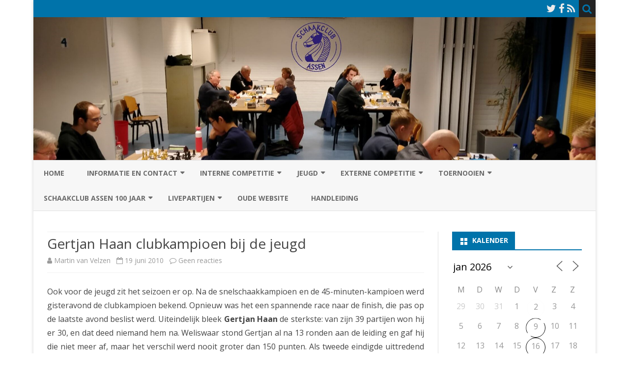

--- FILE ---
content_type: text/html; charset=UTF-8
request_url: https://www.schaakclubassen.nl/2010/06/19/gertjan-haan-clubkampioen-bij-de-jeugd/
body_size: 20766
content:
<!DOCTYPE html>
<html lang="nl-NL" prefix="og: https://ogp.me/ns#">
<head>
<meta charset="UTF-8" />
<meta name="viewport" content="width=device-width" />
<link rel="profile" href="https://gmpg.org/xfn/11" />
<link rel="pingback" href="https://www.schaakclubassen.nl/xmlrpc.php" />
	<style>img:is([sizes="auto" i], [sizes^="auto," i]) { contain-intrinsic-size: 3000px 1500px }</style>
	
<!-- Search Engine Optimization door Rank Math - https://rankmath.com/ -->
<title>Gertjan Haan clubkampioen bij de jeugd - Schaakclub Assen</title>
<meta name="description" content="Ook voor de jeugd zit het seizoen er op. Na de snelschaakkampioen en de 45-minuten-kampioen werd gisteravond de clubkampioen bekend. Opnieuw was het een"/>
<meta name="robots" content="follow, index, max-snippet:-1, max-video-preview:-1, max-image-preview:large"/>
<link rel="canonical" href="https://www.schaakclubassen.nl/2010/06/19/gertjan-haan-clubkampioen-bij-de-jeugd/" />
<meta property="og:locale" content="nl_NL" />
<meta property="og:type" content="article" />
<meta property="og:title" content="Gertjan Haan clubkampioen bij de jeugd - Schaakclub Assen" />
<meta property="og:description" content="Ook voor de jeugd zit het seizoen er op. Na de snelschaakkampioen en de 45-minuten-kampioen werd gisteravond de clubkampioen bekend. Opnieuw was het een" />
<meta property="og:url" content="https://www.schaakclubassen.nl/2010/06/19/gertjan-haan-clubkampioen-bij-de-jeugd/" />
<meta property="og:site_name" content="Schaakclub Assen" />
<meta property="article:publisher" content="https://www.facebook.com/SchaakclubAssen" />
<meta property="article:author" content="https://www.facebook.com/mvvworks" />
<meta property="article:section" content="Interne jeugdcompetitie" />
<meta property="og:updated_time" content="2020-08-06T14:43:12+02:00" />
<meta property="og:image" content="https://www.schaakclubassen.nl/wp-content/uploads/2020/08/Logo2.gif" />
<meta property="og:image:secure_url" content="https://www.schaakclubassen.nl/wp-content/uploads/2020/08/Logo2.gif" />
<meta property="og:image:width" content="300" />
<meta property="og:image:height" content="300" />
<meta property="og:image:alt" content="Gertjan Haan clubkampioen bij de jeugd" />
<meta property="og:image:type" content="image/gif" />
<meta property="article:published_time" content="2010-06-19T14:39:59+02:00" />
<meta property="article:modified_time" content="2020-08-06T14:43:12+02:00" />
<meta name="twitter:card" content="summary" />
<meta name="twitter:title" content="Gertjan Haan clubkampioen bij de jeugd - Schaakclub Assen" />
<meta name="twitter:description" content="Ook voor de jeugd zit het seizoen er op. Na de snelschaakkampioen en de 45-minuten-kampioen werd gisteravond de clubkampioen bekend. Opnieuw was het een" />
<meta name="twitter:site" content="@schaakclubassen" />
<meta name="twitter:creator" content="@mvvworks" />
<meta name="twitter:image" content="https://www.schaakclubassen.nl/wp-content/uploads/2020/08/Logo2.gif" />
<meta name="twitter:label1" content="Geschreven door" />
<meta name="twitter:data1" content="Martin van Velzen" />
<meta name="twitter:label2" content="Tijd om te lezen" />
<meta name="twitter:data2" content="1 minuut" />
<script type="application/ld+json" class="rank-math-schema">{"@context":"https://schema.org","@graph":[{"@type":"Organization","@id":"https://www.schaakclubassen.nl/#organization","name":"Schaakclub Assen","sameAs":["https://www.facebook.com/SchaakclubAssen","https://twitter.com/schaakclubassen"],"logo":{"@type":"ImageObject","@id":"https://www.schaakclubassen.nl/#logo","url":"https://www.schaakclubassen.nl/wp-content/uploads/2020/08/Logo2.gif","contentUrl":"https://www.schaakclubassen.nl/wp-content/uploads/2020/08/Logo2.gif","caption":"Schaakclub Assen","inLanguage":"nl-NL","width":"300","height":"300"}},{"@type":"WebSite","@id":"https://www.schaakclubassen.nl/#website","url":"https://www.schaakclubassen.nl","name":"Schaakclub Assen","publisher":{"@id":"https://www.schaakclubassen.nl/#organization"},"inLanguage":"nl-NL"},{"@type":"ImageObject","@id":"https://www.schaakclubassen.nl/wp-content/uploads/2020/08/Logo2.gif","url":"https://www.schaakclubassen.nl/wp-content/uploads/2020/08/Logo2.gif","width":"300","height":"300","inLanguage":"nl-NL"},{"@type":"WebPage","@id":"https://www.schaakclubassen.nl/2010/06/19/gertjan-haan-clubkampioen-bij-de-jeugd/#webpage","url":"https://www.schaakclubassen.nl/2010/06/19/gertjan-haan-clubkampioen-bij-de-jeugd/","name":"Gertjan Haan clubkampioen bij de jeugd - Schaakclub Assen","datePublished":"2010-06-19T14:39:59+02:00","dateModified":"2020-08-06T14:43:12+02:00","isPartOf":{"@id":"https://www.schaakclubassen.nl/#website"},"primaryImageOfPage":{"@id":"https://www.schaakclubassen.nl/wp-content/uploads/2020/08/Logo2.gif"},"inLanguage":"nl-NL"},{"@type":"Person","@id":"https://www.schaakclubassen.nl/author/mvvworks/","name":"Martin van Velzen","url":"https://www.schaakclubassen.nl/author/mvvworks/","image":{"@type":"ImageObject","@id":"https://secure.gravatar.com/avatar/129d1b66c30b8062be82b9f01c13a991a2cd94903b5cb0f381282f4edeb890a4?s=96&amp;d=mm&amp;r=g","url":"https://secure.gravatar.com/avatar/129d1b66c30b8062be82b9f01c13a991a2cd94903b5cb0f381282f4edeb890a4?s=96&amp;d=mm&amp;r=g","caption":"Martin van Velzen","inLanguage":"nl-NL"},"sameAs":["https://www.schaakclubassen.nl/","https://www.facebook.com/mvvworks","https://twitter.com/mvvworks"],"worksFor":{"@id":"https://www.schaakclubassen.nl/#organization"}},{"@type":"BlogPosting","headline":"Gertjan Haan clubkampioen bij de jeugd - Schaakclub Assen","datePublished":"2010-06-19T14:39:59+02:00","dateModified":"2020-08-06T14:43:12+02:00","articleSection":"Interne jeugdcompetitie","author":{"@id":"https://www.schaakclubassen.nl/author/mvvworks/","name":"Martin van Velzen"},"publisher":{"@id":"https://www.schaakclubassen.nl/#organization"},"description":"Ook voor de jeugd zit het seizoen er op. Na de snelschaakkampioen en de 45-minuten-kampioen werd gisteravond de clubkampioen bekend. Opnieuw was het een","name":"Gertjan Haan clubkampioen bij de jeugd - Schaakclub Assen","@id":"https://www.schaakclubassen.nl/2010/06/19/gertjan-haan-clubkampioen-bij-de-jeugd/#richSnippet","isPartOf":{"@id":"https://www.schaakclubassen.nl/2010/06/19/gertjan-haan-clubkampioen-bij-de-jeugd/#webpage"},"image":{"@id":"https://www.schaakclubassen.nl/wp-content/uploads/2020/08/Logo2.gif"},"inLanguage":"nl-NL","mainEntityOfPage":{"@id":"https://www.schaakclubassen.nl/2010/06/19/gertjan-haan-clubkampioen-bij-de-jeugd/#webpage"}}]}</script>
<!-- /Rank Math WordPress SEO plugin -->

<link rel='dns-prefetch' href='//fonts.googleapis.com' />
<link href='https://fonts.gstatic.com' crossorigin rel='preconnect' />
<link rel="alternate" type="application/rss+xml" title="Schaakclub Assen &raquo; feed" href="https://www.schaakclubassen.nl/feed/" />
<link rel="alternate" type="application/rss+xml" title="Schaakclub Assen &raquo; reacties feed" href="https://www.schaakclubassen.nl/comments/feed/" />
<link rel="alternate" type="application/rss+xml" title="Schaakclub Assen &raquo; Gertjan Haan clubkampioen bij de jeugd reacties feed" href="https://www.schaakclubassen.nl/2010/06/19/gertjan-haan-clubkampioen-bij-de-jeugd/feed/" />
<script type="text/javascript">
/* <![CDATA[ */
window._wpemojiSettings = {"baseUrl":"https:\/\/s.w.org\/images\/core\/emoji\/16.0.1\/72x72\/","ext":".png","svgUrl":"https:\/\/s.w.org\/images\/core\/emoji\/16.0.1\/svg\/","svgExt":".svg","source":{"concatemoji":"https:\/\/www.schaakclubassen.nl\/wp-includes\/js\/wp-emoji-release.min.js?ver=01afad661ace34843cf1063672ac200c"}};
/*! This file is auto-generated */
!function(s,n){var o,i,e;function c(e){try{var t={supportTests:e,timestamp:(new Date).valueOf()};sessionStorage.setItem(o,JSON.stringify(t))}catch(e){}}function p(e,t,n){e.clearRect(0,0,e.canvas.width,e.canvas.height),e.fillText(t,0,0);var t=new Uint32Array(e.getImageData(0,0,e.canvas.width,e.canvas.height).data),a=(e.clearRect(0,0,e.canvas.width,e.canvas.height),e.fillText(n,0,0),new Uint32Array(e.getImageData(0,0,e.canvas.width,e.canvas.height).data));return t.every(function(e,t){return e===a[t]})}function u(e,t){e.clearRect(0,0,e.canvas.width,e.canvas.height),e.fillText(t,0,0);for(var n=e.getImageData(16,16,1,1),a=0;a<n.data.length;a++)if(0!==n.data[a])return!1;return!0}function f(e,t,n,a){switch(t){case"flag":return n(e,"\ud83c\udff3\ufe0f\u200d\u26a7\ufe0f","\ud83c\udff3\ufe0f\u200b\u26a7\ufe0f")?!1:!n(e,"\ud83c\udde8\ud83c\uddf6","\ud83c\udde8\u200b\ud83c\uddf6")&&!n(e,"\ud83c\udff4\udb40\udc67\udb40\udc62\udb40\udc65\udb40\udc6e\udb40\udc67\udb40\udc7f","\ud83c\udff4\u200b\udb40\udc67\u200b\udb40\udc62\u200b\udb40\udc65\u200b\udb40\udc6e\u200b\udb40\udc67\u200b\udb40\udc7f");case"emoji":return!a(e,"\ud83e\udedf")}return!1}function g(e,t,n,a){var r="undefined"!=typeof WorkerGlobalScope&&self instanceof WorkerGlobalScope?new OffscreenCanvas(300,150):s.createElement("canvas"),o=r.getContext("2d",{willReadFrequently:!0}),i=(o.textBaseline="top",o.font="600 32px Arial",{});return e.forEach(function(e){i[e]=t(o,e,n,a)}),i}function t(e){var t=s.createElement("script");t.src=e,t.defer=!0,s.head.appendChild(t)}"undefined"!=typeof Promise&&(o="wpEmojiSettingsSupports",i=["flag","emoji"],n.supports={everything:!0,everythingExceptFlag:!0},e=new Promise(function(e){s.addEventListener("DOMContentLoaded",e,{once:!0})}),new Promise(function(t){var n=function(){try{var e=JSON.parse(sessionStorage.getItem(o));if("object"==typeof e&&"number"==typeof e.timestamp&&(new Date).valueOf()<e.timestamp+604800&&"object"==typeof e.supportTests)return e.supportTests}catch(e){}return null}();if(!n){if("undefined"!=typeof Worker&&"undefined"!=typeof OffscreenCanvas&&"undefined"!=typeof URL&&URL.createObjectURL&&"undefined"!=typeof Blob)try{var e="postMessage("+g.toString()+"("+[JSON.stringify(i),f.toString(),p.toString(),u.toString()].join(",")+"));",a=new Blob([e],{type:"text/javascript"}),r=new Worker(URL.createObjectURL(a),{name:"wpTestEmojiSupports"});return void(r.onmessage=function(e){c(n=e.data),r.terminate(),t(n)})}catch(e){}c(n=g(i,f,p,u))}t(n)}).then(function(e){for(var t in e)n.supports[t]=e[t],n.supports.everything=n.supports.everything&&n.supports[t],"flag"!==t&&(n.supports.everythingExceptFlag=n.supports.everythingExceptFlag&&n.supports[t]);n.supports.everythingExceptFlag=n.supports.everythingExceptFlag&&!n.supports.flag,n.DOMReady=!1,n.readyCallback=function(){n.DOMReady=!0}}).then(function(){return e}).then(function(){var e;n.supports.everything||(n.readyCallback(),(e=n.source||{}).concatemoji?t(e.concatemoji):e.wpemoji&&e.twemoji&&(t(e.twemoji),t(e.wpemoji)))}))}((window,document),window._wpemojiSettings);
/* ]]> */
</script>
<style id='wp-emoji-styles-inline-css' type='text/css'>

	img.wp-smiley, img.emoji {
		display: inline !important;
		border: none !important;
		box-shadow: none !important;
		height: 1em !important;
		width: 1em !important;
		margin: 0 0.07em !important;
		vertical-align: -0.1em !important;
		background: none !important;
		padding: 0 !important;
	}
</style>
<style id='wp-block-library-theme-inline-css' type='text/css'>
.wp-block-audio :where(figcaption){color:#555;font-size:13px;text-align:center}.is-dark-theme .wp-block-audio :where(figcaption){color:#ffffffa6}.wp-block-audio{margin:0 0 1em}.wp-block-code{border:1px solid #ccc;border-radius:4px;font-family:Menlo,Consolas,monaco,monospace;padding:.8em 1em}.wp-block-embed :where(figcaption){color:#555;font-size:13px;text-align:center}.is-dark-theme .wp-block-embed :where(figcaption){color:#ffffffa6}.wp-block-embed{margin:0 0 1em}.blocks-gallery-caption{color:#555;font-size:13px;text-align:center}.is-dark-theme .blocks-gallery-caption{color:#ffffffa6}:root :where(.wp-block-image figcaption){color:#555;font-size:13px;text-align:center}.is-dark-theme :root :where(.wp-block-image figcaption){color:#ffffffa6}.wp-block-image{margin:0 0 1em}.wp-block-pullquote{border-bottom:4px solid;border-top:4px solid;color:currentColor;margin-bottom:1.75em}.wp-block-pullquote cite,.wp-block-pullquote footer,.wp-block-pullquote__citation{color:currentColor;font-size:.8125em;font-style:normal;text-transform:uppercase}.wp-block-quote{border-left:.25em solid;margin:0 0 1.75em;padding-left:1em}.wp-block-quote cite,.wp-block-quote footer{color:currentColor;font-size:.8125em;font-style:normal;position:relative}.wp-block-quote:where(.has-text-align-right){border-left:none;border-right:.25em solid;padding-left:0;padding-right:1em}.wp-block-quote:where(.has-text-align-center){border:none;padding-left:0}.wp-block-quote.is-large,.wp-block-quote.is-style-large,.wp-block-quote:where(.is-style-plain){border:none}.wp-block-search .wp-block-search__label{font-weight:700}.wp-block-search__button{border:1px solid #ccc;padding:.375em .625em}:where(.wp-block-group.has-background){padding:1.25em 2.375em}.wp-block-separator.has-css-opacity{opacity:.4}.wp-block-separator{border:none;border-bottom:2px solid;margin-left:auto;margin-right:auto}.wp-block-separator.has-alpha-channel-opacity{opacity:1}.wp-block-separator:not(.is-style-wide):not(.is-style-dots){width:100px}.wp-block-separator.has-background:not(.is-style-dots){border-bottom:none;height:1px}.wp-block-separator.has-background:not(.is-style-wide):not(.is-style-dots){height:2px}.wp-block-table{margin:0 0 1em}.wp-block-table td,.wp-block-table th{word-break:normal}.wp-block-table :where(figcaption){color:#555;font-size:13px;text-align:center}.is-dark-theme .wp-block-table :where(figcaption){color:#ffffffa6}.wp-block-video :where(figcaption){color:#555;font-size:13px;text-align:center}.is-dark-theme .wp-block-video :where(figcaption){color:#ffffffa6}.wp-block-video{margin:0 0 1em}:root :where(.wp-block-template-part.has-background){margin-bottom:0;margin-top:0;padding:1.25em 2.375em}
</style>
<style id='classic-theme-styles-inline-css' type='text/css'>
/*! This file is auto-generated */
.wp-block-button__link{color:#fff;background-color:#32373c;border-radius:9999px;box-shadow:none;text-decoration:none;padding:calc(.667em + 2px) calc(1.333em + 2px);font-size:1.125em}.wp-block-file__button{background:#32373c;color:#fff;text-decoration:none}
</style>
<style id='global-styles-inline-css' type='text/css'>
:root{--wp--preset--aspect-ratio--square: 1;--wp--preset--aspect-ratio--4-3: 4/3;--wp--preset--aspect-ratio--3-4: 3/4;--wp--preset--aspect-ratio--3-2: 3/2;--wp--preset--aspect-ratio--2-3: 2/3;--wp--preset--aspect-ratio--16-9: 16/9;--wp--preset--aspect-ratio--9-16: 9/16;--wp--preset--color--black: #000000;--wp--preset--color--cyan-bluish-gray: #abb8c3;--wp--preset--color--white: #fff;--wp--preset--color--pale-pink: #f78da7;--wp--preset--color--vivid-red: #cf2e2e;--wp--preset--color--luminous-vivid-orange: #ff6900;--wp--preset--color--luminous-vivid-amber: #fcb900;--wp--preset--color--light-green-cyan: #7bdcb5;--wp--preset--color--vivid-green-cyan: #00d084;--wp--preset--color--pale-cyan-blue: #8ed1fc;--wp--preset--color--vivid-cyan-blue: #0693e3;--wp--preset--color--vivid-purple: #9b51e0;--wp--preset--color--theme-color: #00BCD5;--wp--preset--color--dark-gray: #333;--wp--preset--color--medium-gray: #999;--wp--preset--color--light-gray: #f2f2f2;--wp--preset--gradient--vivid-cyan-blue-to-vivid-purple: linear-gradient(135deg,rgba(6,147,227,1) 0%,rgb(155,81,224) 100%);--wp--preset--gradient--light-green-cyan-to-vivid-green-cyan: linear-gradient(135deg,rgb(122,220,180) 0%,rgb(0,208,130) 100%);--wp--preset--gradient--luminous-vivid-amber-to-luminous-vivid-orange: linear-gradient(135deg,rgba(252,185,0,1) 0%,rgba(255,105,0,1) 100%);--wp--preset--gradient--luminous-vivid-orange-to-vivid-red: linear-gradient(135deg,rgba(255,105,0,1) 0%,rgb(207,46,46) 100%);--wp--preset--gradient--very-light-gray-to-cyan-bluish-gray: linear-gradient(135deg,rgb(238,238,238) 0%,rgb(169,184,195) 100%);--wp--preset--gradient--cool-to-warm-spectrum: linear-gradient(135deg,rgb(74,234,220) 0%,rgb(151,120,209) 20%,rgb(207,42,186) 40%,rgb(238,44,130) 60%,rgb(251,105,98) 80%,rgb(254,248,76) 100%);--wp--preset--gradient--blush-light-purple: linear-gradient(135deg,rgb(255,206,236) 0%,rgb(152,150,240) 100%);--wp--preset--gradient--blush-bordeaux: linear-gradient(135deg,rgb(254,205,165) 0%,rgb(254,45,45) 50%,rgb(107,0,62) 100%);--wp--preset--gradient--luminous-dusk: linear-gradient(135deg,rgb(255,203,112) 0%,rgb(199,81,192) 50%,rgb(65,88,208) 100%);--wp--preset--gradient--pale-ocean: linear-gradient(135deg,rgb(255,245,203) 0%,rgb(182,227,212) 50%,rgb(51,167,181) 100%);--wp--preset--gradient--electric-grass: linear-gradient(135deg,rgb(202,248,128) 0%,rgb(113,206,126) 100%);--wp--preset--gradient--midnight: linear-gradient(135deg,rgb(2,3,129) 0%,rgb(40,116,252) 100%);--wp--preset--font-size--small: 12px;--wp--preset--font-size--medium: 20px;--wp--preset--font-size--large: 20px;--wp--preset--font-size--x-large: 42px;--wp--preset--font-size--normal: 16px;--wp--preset--font-size--huge: 24px;--wp--preset--spacing--20: 0.44rem;--wp--preset--spacing--30: 0.67rem;--wp--preset--spacing--40: 1rem;--wp--preset--spacing--50: 1.5rem;--wp--preset--spacing--60: 2.25rem;--wp--preset--spacing--70: 3.38rem;--wp--preset--spacing--80: 5.06rem;--wp--preset--shadow--natural: 6px 6px 9px rgba(0, 0, 0, 0.2);--wp--preset--shadow--deep: 12px 12px 50px rgba(0, 0, 0, 0.4);--wp--preset--shadow--sharp: 6px 6px 0px rgba(0, 0, 0, 0.2);--wp--preset--shadow--outlined: 6px 6px 0px -3px rgba(255, 255, 255, 1), 6px 6px rgba(0, 0, 0, 1);--wp--preset--shadow--crisp: 6px 6px 0px rgba(0, 0, 0, 1);}:where(.is-layout-flex){gap: 0.5em;}:where(.is-layout-grid){gap: 0.5em;}body .is-layout-flex{display: flex;}.is-layout-flex{flex-wrap: wrap;align-items: center;}.is-layout-flex > :is(*, div){margin: 0;}body .is-layout-grid{display: grid;}.is-layout-grid > :is(*, div){margin: 0;}:where(.wp-block-columns.is-layout-flex){gap: 2em;}:where(.wp-block-columns.is-layout-grid){gap: 2em;}:where(.wp-block-post-template.is-layout-flex){gap: 1.25em;}:where(.wp-block-post-template.is-layout-grid){gap: 1.25em;}.has-black-color{color: var(--wp--preset--color--black) !important;}.has-cyan-bluish-gray-color{color: var(--wp--preset--color--cyan-bluish-gray) !important;}.has-white-color{color: var(--wp--preset--color--white) !important;}.has-pale-pink-color{color: var(--wp--preset--color--pale-pink) !important;}.has-vivid-red-color{color: var(--wp--preset--color--vivid-red) !important;}.has-luminous-vivid-orange-color{color: var(--wp--preset--color--luminous-vivid-orange) !important;}.has-luminous-vivid-amber-color{color: var(--wp--preset--color--luminous-vivid-amber) !important;}.has-light-green-cyan-color{color: var(--wp--preset--color--light-green-cyan) !important;}.has-vivid-green-cyan-color{color: var(--wp--preset--color--vivid-green-cyan) !important;}.has-pale-cyan-blue-color{color: var(--wp--preset--color--pale-cyan-blue) !important;}.has-vivid-cyan-blue-color{color: var(--wp--preset--color--vivid-cyan-blue) !important;}.has-vivid-purple-color{color: var(--wp--preset--color--vivid-purple) !important;}.has-black-background-color{background-color: var(--wp--preset--color--black) !important;}.has-cyan-bluish-gray-background-color{background-color: var(--wp--preset--color--cyan-bluish-gray) !important;}.has-white-background-color{background-color: var(--wp--preset--color--white) !important;}.has-pale-pink-background-color{background-color: var(--wp--preset--color--pale-pink) !important;}.has-vivid-red-background-color{background-color: var(--wp--preset--color--vivid-red) !important;}.has-luminous-vivid-orange-background-color{background-color: var(--wp--preset--color--luminous-vivid-orange) !important;}.has-luminous-vivid-amber-background-color{background-color: var(--wp--preset--color--luminous-vivid-amber) !important;}.has-light-green-cyan-background-color{background-color: var(--wp--preset--color--light-green-cyan) !important;}.has-vivid-green-cyan-background-color{background-color: var(--wp--preset--color--vivid-green-cyan) !important;}.has-pale-cyan-blue-background-color{background-color: var(--wp--preset--color--pale-cyan-blue) !important;}.has-vivid-cyan-blue-background-color{background-color: var(--wp--preset--color--vivid-cyan-blue) !important;}.has-vivid-purple-background-color{background-color: var(--wp--preset--color--vivid-purple) !important;}.has-black-border-color{border-color: var(--wp--preset--color--black) !important;}.has-cyan-bluish-gray-border-color{border-color: var(--wp--preset--color--cyan-bluish-gray) !important;}.has-white-border-color{border-color: var(--wp--preset--color--white) !important;}.has-pale-pink-border-color{border-color: var(--wp--preset--color--pale-pink) !important;}.has-vivid-red-border-color{border-color: var(--wp--preset--color--vivid-red) !important;}.has-luminous-vivid-orange-border-color{border-color: var(--wp--preset--color--luminous-vivid-orange) !important;}.has-luminous-vivid-amber-border-color{border-color: var(--wp--preset--color--luminous-vivid-amber) !important;}.has-light-green-cyan-border-color{border-color: var(--wp--preset--color--light-green-cyan) !important;}.has-vivid-green-cyan-border-color{border-color: var(--wp--preset--color--vivid-green-cyan) !important;}.has-pale-cyan-blue-border-color{border-color: var(--wp--preset--color--pale-cyan-blue) !important;}.has-vivid-cyan-blue-border-color{border-color: var(--wp--preset--color--vivid-cyan-blue) !important;}.has-vivid-purple-border-color{border-color: var(--wp--preset--color--vivid-purple) !important;}.has-vivid-cyan-blue-to-vivid-purple-gradient-background{background: var(--wp--preset--gradient--vivid-cyan-blue-to-vivid-purple) !important;}.has-light-green-cyan-to-vivid-green-cyan-gradient-background{background: var(--wp--preset--gradient--light-green-cyan-to-vivid-green-cyan) !important;}.has-luminous-vivid-amber-to-luminous-vivid-orange-gradient-background{background: var(--wp--preset--gradient--luminous-vivid-amber-to-luminous-vivid-orange) !important;}.has-luminous-vivid-orange-to-vivid-red-gradient-background{background: var(--wp--preset--gradient--luminous-vivid-orange-to-vivid-red) !important;}.has-very-light-gray-to-cyan-bluish-gray-gradient-background{background: var(--wp--preset--gradient--very-light-gray-to-cyan-bluish-gray) !important;}.has-cool-to-warm-spectrum-gradient-background{background: var(--wp--preset--gradient--cool-to-warm-spectrum) !important;}.has-blush-light-purple-gradient-background{background: var(--wp--preset--gradient--blush-light-purple) !important;}.has-blush-bordeaux-gradient-background{background: var(--wp--preset--gradient--blush-bordeaux) !important;}.has-luminous-dusk-gradient-background{background: var(--wp--preset--gradient--luminous-dusk) !important;}.has-pale-ocean-gradient-background{background: var(--wp--preset--gradient--pale-ocean) !important;}.has-electric-grass-gradient-background{background: var(--wp--preset--gradient--electric-grass) !important;}.has-midnight-gradient-background{background: var(--wp--preset--gradient--midnight) !important;}.has-small-font-size{font-size: var(--wp--preset--font-size--small) !important;}.has-medium-font-size{font-size: var(--wp--preset--font-size--medium) !important;}.has-large-font-size{font-size: var(--wp--preset--font-size--large) !important;}.has-x-large-font-size{font-size: var(--wp--preset--font-size--x-large) !important;}
:where(.wp-block-post-template.is-layout-flex){gap: 1.25em;}:where(.wp-block-post-template.is-layout-grid){gap: 1.25em;}
:where(.wp-block-columns.is-layout-flex){gap: 2em;}:where(.wp-block-columns.is-layout-grid){gap: 2em;}
:root :where(.wp-block-pullquote){font-size: 1.5em;line-height: 1.6;}
</style>
<link rel='stylesheet' id='events-manager-css' href='https://www.schaakclubassen.nl/wp-content/plugins/events-manager/includes/css/events-manager.min.css?ver=7.2.3.1' type='text/css' media='all' />
<style id='events-manager-inline-css' type='text/css'>
body .em { --font-family : inherit; --font-weight : inherit; --font-size : 1em; --line-height : inherit; }
</style>
<link rel='stylesheet' id='eeb-css-frontend-css' href='https://www.schaakclubassen.nl/wp-content/plugins/email-encoder-bundle/assets/css/style.css?ver=54d4eedc552c499c4a8d6b89c23d3df1' type='text/css' media='all' />
<link rel='stylesheet' id='ribosome-fonts-css' href='https://fonts.googleapis.com/css?family=Open+Sans:400italic,700italic,400,700&#038;subset=latin,latin-ext' type='text/css' media='all' />
<link rel='stylesheet' id='ribosome-style-css' href='https://www.schaakclubassen.nl/wp-content/themes/ribosome/style.css?ver=2.5.0' type='text/css' media='all' />
<!--[if lt IE 9]>
<link rel='stylesheet' id='ribosome-ie-css' href='https://www.schaakclubassen.nl/wp-content/themes/ribosome/css/ie.css?ver=20121010' type='text/css' media='all' />
<![endif]-->
<link rel='stylesheet' id='dashicons-css' href='https://www.schaakclubassen.nl/wp-includes/css/dashicons.min.css?ver=01afad661ace34843cf1063672ac200c' type='text/css' media='all' />
<link rel='stylesheet' id='font-awesome-css' href='https://www.schaakclubassen.nl/wp-content/themes/ribosome/css/font-awesome-4.7.0/css/font-awesome.min.css?ver=01afad661ace34843cf1063672ac200c' type='text/css' media='all' />
<link rel='stylesheet' id='tablepress-default-css' href='https://www.schaakclubassen.nl/wp-content/tablepress-combined.min.css?ver=48' type='text/css' media='all' />
<script type="text/javascript" src="https://www.schaakclubassen.nl/wp-includes/js/jquery/jquery.min.js?ver=3.7.1" id="jquery-core-js"></script>
<script type="text/javascript" src="https://www.schaakclubassen.nl/wp-includes/js/jquery/jquery-migrate.min.js?ver=3.4.1" id="jquery-migrate-js"></script>
<script type="text/javascript" src="https://www.schaakclubassen.nl/wp-includes/js/jquery/ui/core.min.js?ver=1.13.3" id="jquery-ui-core-js"></script>
<script type="text/javascript" src="https://www.schaakclubassen.nl/wp-includes/js/jquery/ui/mouse.min.js?ver=1.13.3" id="jquery-ui-mouse-js"></script>
<script type="text/javascript" src="https://www.schaakclubassen.nl/wp-includes/js/jquery/ui/sortable.min.js?ver=1.13.3" id="jquery-ui-sortable-js"></script>
<script type="text/javascript" src="https://www.schaakclubassen.nl/wp-includes/js/jquery/ui/datepicker.min.js?ver=1.13.3" id="jquery-ui-datepicker-js"></script>
<script type="text/javascript" id="jquery-ui-datepicker-js-after">
/* <![CDATA[ */
jQuery(function(jQuery){jQuery.datepicker.setDefaults({"closeText":"Sluiten","currentText":"Vandaag","monthNames":["januari","februari","maart","april","mei","juni","juli","augustus","september","oktober","november","december"],"monthNamesShort":["jan","feb","mrt","apr","mei","jun","jul","aug","sep","okt","nov","dec"],"nextText":"Volgende","prevText":"Vorige","dayNames":["zondag","maandag","dinsdag","woensdag","donderdag","vrijdag","zaterdag"],"dayNamesShort":["zo","ma","di","wo","do","vr","za"],"dayNamesMin":["Z","M","D","W","D","V","Z"],"dateFormat":"d MM yy","firstDay":1,"isRTL":false});});
/* ]]> */
</script>
<script type="text/javascript" src="https://www.schaakclubassen.nl/wp-includes/js/jquery/ui/resizable.min.js?ver=1.13.3" id="jquery-ui-resizable-js"></script>
<script type="text/javascript" src="https://www.schaakclubassen.nl/wp-includes/js/jquery/ui/draggable.min.js?ver=1.13.3" id="jquery-ui-draggable-js"></script>
<script type="text/javascript" src="https://www.schaakclubassen.nl/wp-includes/js/jquery/ui/controlgroup.min.js?ver=1.13.3" id="jquery-ui-controlgroup-js"></script>
<script type="text/javascript" src="https://www.schaakclubassen.nl/wp-includes/js/jquery/ui/checkboxradio.min.js?ver=1.13.3" id="jquery-ui-checkboxradio-js"></script>
<script type="text/javascript" src="https://www.schaakclubassen.nl/wp-includes/js/jquery/ui/button.min.js?ver=1.13.3" id="jquery-ui-button-js"></script>
<script type="text/javascript" src="https://www.schaakclubassen.nl/wp-includes/js/jquery/ui/dialog.min.js?ver=1.13.3" id="jquery-ui-dialog-js"></script>
<script type="text/javascript" id="events-manager-js-extra">
/* <![CDATA[ */
var EM = {"ajaxurl":"https:\/\/www.schaakclubassen.nl\/wp-admin\/admin-ajax.php","locationajaxurl":"https:\/\/www.schaakclubassen.nl\/wp-admin\/admin-ajax.php?action=locations_search","firstDay":"1","locale":"nl","dateFormat":"yy-mm-dd","ui_css":"https:\/\/www.schaakclubassen.nl\/wp-content\/plugins\/events-manager\/includes\/css\/jquery-ui\/build.min.css","show24hours":"1","is_ssl":"1","autocomplete_limit":"10","calendar":{"breakpoints":{"small":560,"medium":908,"large":false},"month_format":"M Y"},"phone":"","datepicker":{"format":"d-m-Y","locale":"nl"},"search":{"breakpoints":{"small":650,"medium":850,"full":false}},"url":"https:\/\/www.schaakclubassen.nl\/wp-content\/plugins\/events-manager","assets":{"input.em-uploader":{"js":{"em-uploader":{"url":"https:\/\/www.schaakclubassen.nl\/wp-content\/plugins\/events-manager\/includes\/js\/em-uploader.js?v=7.2.3.1","event":"em_uploader_ready"}}},".em-event-editor":{"js":{"event-editor":{"url":"https:\/\/www.schaakclubassen.nl\/wp-content\/plugins\/events-manager\/includes\/js\/events-manager-event-editor.js?v=7.2.3.1","event":"em_event_editor_ready"}},"css":{"event-editor":"https:\/\/www.schaakclubassen.nl\/wp-content\/plugins\/events-manager\/includes\/css\/events-manager-event-editor.min.css?v=7.2.3.1"}},".em-recurrence-sets, .em-timezone":{"js":{"luxon":{"url":"luxon\/luxon.js?v=7.2.3.1","event":"em_luxon_ready"}}},".em-booking-form, #em-booking-form, .em-booking-recurring, .em-event-booking-form":{"js":{"em-bookings":{"url":"https:\/\/www.schaakclubassen.nl\/wp-content\/plugins\/events-manager\/includes\/js\/bookingsform.js?v=7.2.3.1","event":"em_booking_form_js_loaded"}}},"#em-opt-archetypes":{"js":{"archetypes":"https:\/\/www.schaakclubassen.nl\/wp-content\/plugins\/events-manager\/includes\/js\/admin-archetype-editor.js?v=7.2.3.1","archetypes_ms":"https:\/\/www.schaakclubassen.nl\/wp-content\/plugins\/events-manager\/includes\/js\/admin-archetypes.js?v=7.2.3.1","qs":"qs\/qs.js?v=7.2.3.1"}}},"cached":"1","txt_search":"Zoeken","txt_searching":"Bezig met zoeken...","txt_loading":"Aan het laden..."};
/* ]]> */
</script>
<script type="text/javascript" src="https://www.schaakclubassen.nl/wp-content/plugins/events-manager/includes/js/events-manager.js?ver=7.2.3.1" id="events-manager-js"></script>
<script type="text/javascript" src="https://www.schaakclubassen.nl/wp-content/plugins/events-manager/includes/external/flatpickr/l10n/nl.js?ver=7.2.3.1" id="em-flatpickr-localization-js"></script>
<link rel="https://api.w.org/" href="https://www.schaakclubassen.nl/wp-json/" /><link rel="alternate" title="JSON" type="application/json" href="https://www.schaakclubassen.nl/wp-json/wp/v2/posts/3749" /><link rel="EditURI" type="application/rsd+xml" title="RSD" href="https://www.schaakclubassen.nl/xmlrpc.php?rsd" />
<link rel="alternate" title="oEmbed (JSON)" type="application/json+oembed" href="https://www.schaakclubassen.nl/wp-json/oembed/1.0/embed?url=https%3A%2F%2Fwww.schaakclubassen.nl%2F2010%2F06%2F19%2Fgertjan-haan-clubkampioen-bij-de-jeugd%2F" />
<link rel="alternate" title="oEmbed (XML)" type="text/xml+oembed" href="https://www.schaakclubassen.nl/wp-json/oembed/1.0/embed?url=https%3A%2F%2Fwww.schaakclubassen.nl%2F2010%2F06%2F19%2Fgertjan-haan-clubkampioen-bij-de-jeugd%2F&#038;format=xml" />
	<style type='text/css'>
		a {color: #0073AA;}
	a:hover {color: #0073AA;}
	.social-icon-wrapper a:hover {color: #0073AA;}
	.toggle-search {color: #0073AA;}
	.prefix-widget-title {color: #0073AA;}
	.sub-title a:hover {color:#0073AA;}
	.entry-content a:visited,.comment-content a:visited {color:#0073AA;}
	button, input[type="submit"], input[type="button"], input[type="reset"] {background-color:#0073AA !important;}
	.bypostauthor cite span {background-color:#0073AA;}
	.entry-header .entry-title a:hover {color:#0073AA ;}
	.archive-header {border-left-color:#0073AA;}
	.main-navigation .current-menu-item > a,
	.main-navigation .current-menu-ancestor > a,
	.main-navigation .current_page_item > a,
	.main-navigation .current_page_ancestor > a {color: #0073AA;}
	.main-navigation li a:hover  {color: #0073AA;}

	.widget-area .widget a:hover {
		color: #0073AA !important;
	}
	footer[role="contentinfo"] a:hover {
		color: #0073AA;
	}
	.author-info a {color: #0073AA;}
	.entry-meta a:hover {
	color: #0073AA;
	}
	.format-status .entry-header header a:hover {
		color: #0073AA;
	}
	.comments-area article header a:hover {
		color: #0073AA;
	}
	a.comment-reply-link:hover,
	a.comment-edit-link:hover {
		color: #0073AA;
	}
	.currenttext, .paginacion a:hover {background-color:#0073AA;}
	.aside{border-left-color:#0073AA !important;}
	blockquote{border-left-color:#0073AA;}
	.logo-header-wrapper{background-color:#0073AA;}
	h3.cabeceras-fp {border-bottom-color:#0073AA;}
	.encabezados-front-page {background-color:#0073AA;}
	.icono-caja-destacados {color: #0073AA;}
	.enlace-caja-destacados:hover {background-color: #0073AA;}
	h2.comments-title {border-left-color:#0073AA;}
	/* Gutenberg */
	.has-theme-color-color,
	a.has-theme-color-color:hover {
		color: #0073AA;
	}
	.has-theme-color-background-color {
		background-color:#0073AA;
	}

			.top-bar {
			background-color: #0073AA;
		}
		.social-icon-wrapper a:hover {
			color:#fff;
		}
	
			.blog-info-sin-imagen {background-color: #0073AA;}
	
			.widget-title-tab{
			background-color:#0073AA;
			color:#fff;
		}
		.widget-title-tab a.rsswidget{color:#fff !important;}
		h3.widget-title { border-bottom:2px solid #0073AA;}
	
	
	
	
			.logo-header-wrapper {background-color:#ffffff;}
	
	
			.entry-content {
			text-align:justify;
		}
	
		body.custom-font-enabled {font-family: "Open Sans", Arial, Verdana;}

			@media screen and (min-width: 768px) {
			#primary {float:left;}
			#secondary {float:right;}
			.site-content {
				border-left: none;
				padding-left:0;
				padding-right: 24px;
				padding-right:1.714285714285714rem;
			}

		}
		@media screen and (min-width: 960px) {
			.site-content {
				border-right: 1px solid #e0e0e0;
			}
		}
	
	@media screen and (min-width: 768px) {
			.excerpt-wrapper{border-left:2px solid #0073AA;}
	
	
		}
	</style>

</head>

<body data-rsssl=1 class="wp-singular post-template-default single single-post postid-3749 single-format-standard wp-embed-responsive wp-theme-ribosome custom-font-enabled">

<div id="page" class="hfeed site">

	<header id="masthead" class="site-header" role="banner">

		<div class="top-bar">
		
		<div class="boton-menu-movil"><i class="fa fa-align-justify"></i></div>

		
		<div class="toggle-search"><i class="fa fa-search"></i></div>
		<div class="social-icon-wrapper">
							<a href="https://twitter.com/schaakclubassen" title="Twitter" target="_blank"><i class="fa fa-twitter"></i></a>
			
							<a href="https://facebook.com/SchaakclubAssen" title="Facebook" target="_blank"><i class="fa fa-facebook"></i></a>
			
			
			
			
			
			
			
							<a class="rss" href="https://schaakclubassen.nl/feed" title="RSS" target="_blank"><i class="fa fa-rss"></i></a>
					</div><!-- .social-icon-wrapper -->
	</div><!-- .top-bar -->

	<div class="wrapper-search-top-bar">
		<div class="search-top-bar">
				<div>
		<form method="get" id="searchform-toggle" action="https://www.schaakclubassen.nl/">
			<label for="s" class="assistive-text">Zoek</label>
			<input type="search" class="txt-search" name="s" id="s" />
			<input type="submit" name="submit" id="btn-search" value="Zoek" />
		</form>
    </div>		</div>
	</div>
			<div style="position:relative">
				
<div id="menu-movil">
	<div class="search-form-movil">
		<form method="get" id="searchform-movil" action="https://www.schaakclubassen.nl/">
			<label for="s" class="assistive-text">Zoek</label>
			<input type="search" class="txt-search-movil" placeholder="Zoeken..." name="s" id="s" />
			<input type="submit" name="submit" id="btn-search-movil" value="Zoek" />
		</form>
	</div><!-- search-form-movil -->
	<div class="menu-movil-enlaces">
		<div class="menu-hoofdmenu-container"><ul id="menu-hoofdmenu" class="nav-menu"><li id="menu-item-9684" class="menu-item menu-item-type-custom menu-item-object-custom menu-item-home menu-item-9684"><a href="https://www.schaakclubassen.nl/">Home</a></li>
<li id="menu-item-9685" class="menu-item menu-item-type-post_type menu-item-object-page menu-item-has-children menu-item-9685"><a href="https://www.schaakclubassen.nl/informatie/">Informatie en contact</a>
<ul class="sub-menu">
	<li id="menu-item-9686" class="menu-item menu-item-type-post_type menu-item-object-page menu-item-privacy-policy menu-item-9686"><a rel="privacy-policy" href="https://www.schaakclubassen.nl/informatie/privacy/">Privacy Statement van sc Assen</a></li>
</ul>
</li>
<li id="menu-item-9687" class="menu-item menu-item-type-post_type menu-item-object-page menu-item-has-children menu-item-9687"><a href="https://www.schaakclubassen.nl/interne-competitie/">Interne competitie</a>
<ul class="sub-menu">
	<li id="menu-item-11506" class="menu-item menu-item-type-post_type menu-item-object-page menu-item-11506"><a href="https://www.schaakclubassen.nl/interne-competitie/interne-competitie-2025-2026/">Interne competitie 2025-2026</a></li>
	<li id="menu-item-11533" class="menu-item menu-item-type-post_type menu-item-object-page menu-item-11533"><a href="https://www.schaakclubassen.nl/interne-competitie/bekercompetitie-2025-2026/">Bekercompetitie 2025-2026</a></li>
	<li id="menu-item-12071" class="menu-item menu-item-type-custom menu-item-object-custom menu-item-12071"><a href="https://s2.chess-results.com/tnr1334615.aspx?lan=1&#038;art=1&#038;SNode=S0">Snelschaakkampioenschap 2025-2026</a></li>
	<li id="menu-item-11180" class="menu-item menu-item-type-post_type menu-item-object-page menu-item-11180"><a href="https://www.schaakclubassen.nl/interne-competitie/rapidkampioenschap-2024-2025/">Rapidkampioenschap 2024-2025</a></li>
	<li id="menu-item-9692" class="menu-item menu-item-type-post_type menu-item-object-page menu-item-9692"><a href="https://www.schaakclubassen.nl/interne-competitie/speelschema/">Speelschema</a></li>
	<li id="menu-item-9690" class="menu-item menu-item-type-post_type menu-item-object-page menu-item-9690"><a href="https://www.schaakclubassen.nl/knsb-ratinglijst/">KNSB-ratinglijst</a></li>
	<li id="menu-item-9691" class="menu-item menu-item-type-post_type menu-item-object-page menu-item-9691"><a href="https://www.schaakclubassen.nl/interne-competitie/erelijst/">Erelijst senioren</a></li>
</ul>
</li>
<li id="menu-item-9693" class="menu-item menu-item-type-post_type menu-item-object-page menu-item-has-children menu-item-9693"><a href="https://www.schaakclubassen.nl/jeugd/">Jeugd</a>
<ul class="sub-menu">
	<li id="menu-item-11744" class="menu-item menu-item-type-post_type menu-item-object-page menu-item-11744"><a href="https://www.schaakclubassen.nl/jeugd/interne-jeugdcompetitie-2025-2026/">Interne jeugdcompetitie 2025-2026</a></li>
	<li id="menu-item-11678" class="menu-item menu-item-type-post_type menu-item-object-page menu-item-11678"><a href="https://www.schaakclubassen.nl/jeugd/30-minuten-competitie-2025-2026/">30-minuten-competitie 2025-2026</a></li>
	<li id="menu-item-11512" class="menu-item menu-item-type-post_type menu-item-object-page menu-item-11512"><a href="https://www.schaakclubassen.nl/jeugd/notabene-competitie-2025-2026/">NotaBene-competitie 2025-2026</a></li>
	<li id="menu-item-12083" class="menu-item menu-item-type-post_type menu-item-object-page menu-item-12083"><a href="https://www.schaakclubassen.nl/jeugd/snelschaakkampioenschap-jeugd-2025-2026/">Snelschaakkampioenschap jeugd 2025-2026</a></li>
	<li id="menu-item-9699" class="menu-item menu-item-type-post_type menu-item-object-page menu-item-9699"><a href="https://www.schaakclubassen.nl/jeugd/speelschema-jeugd/">Speelschema jeugd</a></li>
	<li id="menu-item-9700" class="menu-item menu-item-type-post_type menu-item-object-page menu-item-9700"><a href="https://www.schaakclubassen.nl/knsb-jeugdratinglijst/">KNSB-jeugdratinglijst</a></li>
	<li id="menu-item-9701" class="menu-item menu-item-type-post_type menu-item-object-page menu-item-has-children menu-item-9701"><a href="https://www.schaakclubassen.nl/jeugd/nederlandse-jeugdkampioenschappen/">Nederlandse Jeugdkampioenschappen</a>
	<ul class="sub-menu">
		<li id="menu-item-9702" class="menu-item menu-item-type-post_type menu-item-object-page menu-item-9702"><a href="https://www.schaakclubassen.nl/jeugd/nederlandse-jeugdkampioenschappen/deelnemers/">Deelnemers van Schaakclub Assen</a></li>
	</ul>
</li>
	<li id="menu-item-9703" class="menu-item menu-item-type-post_type menu-item-object-page menu-item-9703"><a href="https://www.schaakclubassen.nl/jeugd/erelijst/">Erelijst jeugd</a></li>
</ul>
</li>
<li id="menu-item-9704" class="menu-item menu-item-type-post_type menu-item-object-page menu-item-has-children menu-item-9704"><a href="https://www.schaakclubassen.nl/externe-competitie/">Externe competitie</a>
<ul class="sub-menu">
	<li id="menu-item-9705" class="menu-item menu-item-type-post_type menu-item-object-page menu-item-9705"><a href="https://www.schaakclubassen.nl/externe-competitie/overzicht-externe-wedstrijden/">Overzicht externe wedstrijden</a></li>
	<li id="menu-item-9706" class="menu-item menu-item-type-custom menu-item-object-custom menu-item-has-children menu-item-9706"><a href="#">KNSB-competitie</a>
	<ul class="sub-menu">
		<li id="menu-item-11388" class="menu-item menu-item-type-post_type menu-item-object-page menu-item-11388"><a href="https://www.schaakclubassen.nl/externe-competitie/2025-2026/knsb/assen-1/">Assen 1</a></li>
		<li id="menu-item-11387" class="menu-item menu-item-type-post_type menu-item-object-page menu-item-11387"><a href="https://www.schaakclubassen.nl/externe-competitie/2025-2026/knsb/assen-2/">Assen 2</a></li>
		<li id="menu-item-11386" class="menu-item menu-item-type-post_type menu-item-object-page menu-item-11386"><a href="https://www.schaakclubassen.nl/externe-competitie/2025-2026/knsb/assen-3/">Assen 3</a></li>
	</ul>
</li>
	<li id="menu-item-9722" class="menu-item menu-item-type-custom menu-item-object-custom menu-item-has-children menu-item-9722"><a href="#">NOSBO-competitie</a>
	<ul class="sub-menu">
		<li id="menu-item-11587" class="menu-item menu-item-type-post_type menu-item-object-page menu-item-11587"><a href="https://www.schaakclubassen.nl/externe-competitie/2025-2026/nosbo/assen-i/">Assen I</a></li>
		<li id="menu-item-11586" class="menu-item menu-item-type-post_type menu-item-object-page menu-item-11586"><a href="https://www.schaakclubassen.nl/externe-competitie/2025-2026/nosbo/assen-ii/">Assen II</a></li>
		<li id="menu-item-9725" class="menu-item menu-item-type-custom menu-item-object-custom menu-item-has-children menu-item-9725"><a href="#">NOSBO-beker</a>
		<ul class="sub-menu">
			<li id="menu-item-11770" class="menu-item menu-item-type-post_type menu-item-object-page menu-item-11770"><a href="https://www.schaakclubassen.nl/externe-competitie/2025-2026/nosbo/nosbo-beker-2025-2026/nosbo-beker-open/">Open</a></li>
			<li id="menu-item-11769" class="menu-item menu-item-type-post_type menu-item-object-page menu-item-11769"><a href="https://www.schaakclubassen.nl/externe-competitie/2025-2026/nosbo/nosbo-beker-2025-2026/nosbo-beker-t-m-1900/">t/m 1900</a></li>
			<li id="menu-item-11768" class="menu-item menu-item-type-post_type menu-item-object-page menu-item-11768"><a href="https://www.schaakclubassen.nl/externe-competitie/2025-2026/nosbo/nosbo-beker-2025-2026/nosbo-beker-t-m-1700/">t/m 1700</a></li>
		</ul>
</li>
	</ul>
</li>
	<li id="menu-item-9729" class="menu-item menu-item-type-post_type menu-item-object-page menu-item-has-children menu-item-9729"><a href="https://www.schaakclubassen.nl/externe-competitie/historie/">Historie</a>
	<ul class="sub-menu">
		<li id="menu-item-9730" class="menu-item menu-item-type-post_type menu-item-object-page menu-item-9730"><a href="https://www.schaakclubassen.nl/externe-competitie/historie/knsb-competitie/">KNSB-competitie</a></li>
		<li id="menu-item-9732" class="menu-item menu-item-type-post_type menu-item-object-page menu-item-9732"><a href="https://www.schaakclubassen.nl/externe-competitie/historie/nosbo-competitie/">NOSBO-competitie</a></li>
		<li id="menu-item-9731" class="menu-item menu-item-type-post_type menu-item-object-page menu-item-9731"><a href="https://www.schaakclubassen.nl/externe-competitie/historie/knsb-jeugdcompetitie/">KNSB-jeugdcompetitie</a></li>
	</ul>
</li>
</ul>
</li>
<li id="menu-item-9733" class="menu-item menu-item-type-custom menu-item-object-custom menu-item-has-children menu-item-9733"><a href="#">Toernooien</a>
<ul class="sub-menu">
	<li id="menu-item-9734" class="menu-item menu-item-type-post_type menu-item-object-page menu-item-has-children menu-item-9734"><a href="https://www.schaakclubassen.nl/toernooien/nazomervierkampentoernooi/">Nazomervierkampentoernooi</a>
	<ul class="sub-menu">
		<li id="menu-item-9735" class="menu-item menu-item-type-post_type menu-item-object-page menu-item-9735"><a href="https://www.schaakclubassen.nl/toernooien/nazomervierkampentoernooi/site/">Toernooisite 2025</a></li>
		<li id="menu-item-11475" class="menu-item menu-item-type-post_type menu-item-object-page menu-item-11475"><a href="https://www.schaakclubassen.nl/toernooien/nazomervierkampentoernooi/2025-indeling-en-uitslagen/">Uitslagen 2025</a></li>
		<li id="menu-item-10281" class="menu-item menu-item-type-post_type menu-item-object-post menu-item-10281"><a href="https://www.schaakclubassen.nl/2024/09/01/jan-balje-voor-de-tweede-keer-winnaar-nazomervierkampentoernooi/">Verslag 2024</a></li>
		<li id="menu-item-10275" class="menu-item menu-item-type-post_type menu-item-object-page menu-item-10275"><a href="https://www.schaakclubassen.nl/toernooien/nazomervierkampentoernooi/2024-indeling-en-uitslagen/">Uitslagen 2024</a></li>
		<li id="menu-item-9736" class="menu-item menu-item-type-post_type menu-item-object-page menu-item-9736"><a href="https://www.schaakclubassen.nl/toernooien/nazomervierkampentoernooi/2023-indeling-en-uitslagen/">Uitslagen 2023</a></li>
	</ul>
</li>
	<li id="menu-item-9737" class="menu-item menu-item-type-post_type menu-item-object-page menu-item-9737"><a href="https://www.schaakclubassen.nl/toernooien/grand-prix-assen/">Grand Prix Assen</a></li>
	<li id="menu-item-9738" class="menu-item menu-item-type-post_type menu-item-object-page menu-item-has-children menu-item-9738"><a href="https://www.schaakclubassen.nl/toernooien/basisschoolschaakkampioenschap-assen/">BSSK Assen</a>
	<ul class="sub-menu">
		<li id="menu-item-10838" class="menu-item menu-item-type-post_type menu-item-object-page menu-item-10838"><a href="https://www.schaakclubassen.nl/toernooien/basisschoolschaakkampioenschap-assen/eindstanden-2025/">Eindstanden en prijswinnaars 2025</a></li>
	</ul>
</li>
	<li id="menu-item-9741" class="menu-item menu-item-type-post_type menu-item-object-page menu-item-has-children menu-item-9741"><a href="https://www.schaakclubassen.nl/toernooien/open-drents/">Open Drentse toernooien</a>
	<ul class="sub-menu">
		<li id="menu-item-9740" class="menu-item menu-item-type-post_type menu-item-object-page menu-item-9740"><a href="https://www.schaakclubassen.nl/toernooien/open-drents/weekendtoernooi/">Weekendtoernooi</a></li>
		<li id="menu-item-9743" class="menu-item menu-item-type-post_type menu-item-object-page menu-item-9743"><a href="https://www.schaakclubassen.nl/toernooien/open-drents/jeugdtoernooi/">Jeugdtoernooi</a></li>
		<li id="menu-item-9742" class="menu-item menu-item-type-post_type menu-item-object-page menu-item-9742"><a href="https://www.schaakclubassen.nl/toernooien/open-drents/rapidtoernooi/">Rapidtoernooi</a></li>
	</ul>
</li>
</ul>
</li>
<li id="menu-item-9749" class="menu-item menu-item-type-post_type menu-item-object-page menu-item-has-children menu-item-9749"><a href="https://www.schaakclubassen.nl/schaakclub-assen-100-jaar/">Schaakclub Assen 100 jaar</a>
<ul class="sub-menu">
	<li id="menu-item-9750" class="menu-item menu-item-type-post_type menu-item-object-page menu-item-9750"><a href="https://www.schaakclubassen.nl/schaakclub-assen-100-jaar/jubileumbijeenkomst/">Jubileumbijeenkomst</a></li>
	<li id="menu-item-9751" class="menu-item menu-item-type-post_type menu-item-object-page menu-item-has-children menu-item-9751"><a href="https://www.schaakclubassen.nl/jubileumvierkampentoernooi/">Jubileumvierkampen</a>
	<ul class="sub-menu">
		<li id="menu-item-9752" class="menu-item menu-item-type-post_type menu-item-object-page menu-item-9752"><a href="https://www.schaakclubassen.nl/jubileumvierkampentoernooi/uitslagen-en-eindstanden/">Uitslagen</a></li>
	</ul>
</li>
</ul>
</li>
<li id="menu-item-12020" class="menu-item menu-item-type-post_type menu-item-object-page menu-item-has-children menu-item-12020"><a href="https://www.schaakclubassen.nl/live/">Livepartijen</a>
<ul class="sub-menu">
	<li id="menu-item-12021" class="menu-item menu-item-type-post_type menu-item-object-page menu-item-has-children menu-item-12021"><a href="https://www.schaakclubassen.nl/live/assen-1/">KNSB-competitie</a>
	<ul class="sub-menu">
		<li id="menu-item-12022" class="menu-item menu-item-type-post_type menu-item-object-page menu-item-12022"><a href="https://www.schaakclubassen.nl/live/assen-1/2025-2026/">2025-2026</a></li>
	</ul>
</li>
	<li id="menu-item-12090" class="menu-item menu-item-type-post_type menu-item-object-page menu-item-has-children menu-item-12090"><a href="https://www.schaakclubassen.nl/live/nosbo-competitie-live/">NOSBO-competitie</a>
	<ul class="sub-menu">
		<li id="menu-item-12091" class="menu-item menu-item-type-post_type menu-item-object-page menu-item-12091"><a href="https://www.schaakclubassen.nl/live/nosbo-competitie-live/2025-2026/">2025-2026</a></li>
	</ul>
</li>
	<li id="menu-item-12078" class="menu-item menu-item-type-post_type menu-item-object-page menu-item-has-children menu-item-12078"><a href="https://www.schaakclubassen.nl/live/interne-competities/">Interne competities</a>
	<ul class="sub-menu">
		<li id="menu-item-12079" class="menu-item menu-item-type-post_type menu-item-object-page menu-item-12079"><a href="https://www.schaakclubassen.nl/live/interne-competities/snelschaakkampioenschap-2025-2026/">Snelschaakkampioenschap 2025-2026</a></li>
	</ul>
</li>
</ul>
</li>
<li id="menu-item-9748" class="menu-item menu-item-type-custom menu-item-object-custom menu-item-9748"><a href="https://schaakclubassen.nl/index_oud.php">Oude website</a></li>
<li id="menu-item-9753" class="menu-item menu-item-type-post_type menu-item-object-page menu-item-9753"><a href="https://www.schaakclubassen.nl/handleiding-voor-het-schrijven-publiceren-van-artikelen-in-wordpress/">Handleiding</a></li>
</ul></div>	</div>

	<div class="social-icon-wrapper-movil">
							<a href="https://twitter.com/schaakclubassen" title="Twitter" target="_blank"><i class="fa fa-twitter"></i></a> 
			
							<a href="https://facebook.com/SchaakclubAssen" title="Facebook" target="_blank"><i class="fa fa-facebook"></i></a>
			
			
			
			
			
			
			
							<a class="rss" href="https://schaakclubassen.nl/feed" title="RSS" target="_blank"><i class="fa fa-rss"></i></a>			
					</div><!-- .social-icon-wrapper -->	
</div><!-- #menu-movil -->
			</div>
			<div class="image-header-wrapper">
			<a href="https://www.schaakclubassen.nl/"><img src="https://www.schaakclubassen.nl/wp-content/uploads/2024/12/cropped-IMG20241206201159-bewerkt.jpg" class="header-image" width="1998" height="509" alt="Schaakclub Assen" /></a>
			</div><!-- .logo-header-wrapper or .image-header-wrapper -->

			
		<nav id="site-navigation" class="main-navigation" role="navigation">
			<a class="assistive-text" href="#content" title="Ga direct naar de inhoud">Ga direct naar de inhoud</a>
			<div class="menu-hoofdmenu-container"><ul id="menu-hoofdmenu-1" class="nav-menu"><li class="menu-item menu-item-type-custom menu-item-object-custom menu-item-home menu-item-9684"><a href="https://www.schaakclubassen.nl/">Home</a></li>
<li class="menu-item menu-item-type-post_type menu-item-object-page menu-item-has-children menu-item-9685"><a href="https://www.schaakclubassen.nl/informatie/">Informatie en contact</a>
<ul class="sub-menu">
	<li class="menu-item menu-item-type-post_type menu-item-object-page menu-item-privacy-policy menu-item-9686"><a rel="privacy-policy" href="https://www.schaakclubassen.nl/informatie/privacy/">Privacy Statement van sc Assen</a></li>
</ul>
</li>
<li class="menu-item menu-item-type-post_type menu-item-object-page menu-item-has-children menu-item-9687"><a href="https://www.schaakclubassen.nl/interne-competitie/">Interne competitie</a>
<ul class="sub-menu">
	<li class="menu-item menu-item-type-post_type menu-item-object-page menu-item-11506"><a href="https://www.schaakclubassen.nl/interne-competitie/interne-competitie-2025-2026/">Interne competitie 2025-2026</a></li>
	<li class="menu-item menu-item-type-post_type menu-item-object-page menu-item-11533"><a href="https://www.schaakclubassen.nl/interne-competitie/bekercompetitie-2025-2026/">Bekercompetitie 2025-2026</a></li>
	<li class="menu-item menu-item-type-custom menu-item-object-custom menu-item-12071"><a href="https://s2.chess-results.com/tnr1334615.aspx?lan=1&#038;art=1&#038;SNode=S0">Snelschaakkampioenschap 2025-2026</a></li>
	<li class="menu-item menu-item-type-post_type menu-item-object-page menu-item-11180"><a href="https://www.schaakclubassen.nl/interne-competitie/rapidkampioenschap-2024-2025/">Rapidkampioenschap 2024-2025</a></li>
	<li class="menu-item menu-item-type-post_type menu-item-object-page menu-item-9692"><a href="https://www.schaakclubassen.nl/interne-competitie/speelschema/">Speelschema</a></li>
	<li class="menu-item menu-item-type-post_type menu-item-object-page menu-item-9690"><a href="https://www.schaakclubassen.nl/knsb-ratinglijst/">KNSB-ratinglijst</a></li>
	<li class="menu-item menu-item-type-post_type menu-item-object-page menu-item-9691"><a href="https://www.schaakclubassen.nl/interne-competitie/erelijst/">Erelijst senioren</a></li>
</ul>
</li>
<li class="menu-item menu-item-type-post_type menu-item-object-page menu-item-has-children menu-item-9693"><a href="https://www.schaakclubassen.nl/jeugd/">Jeugd</a>
<ul class="sub-menu">
	<li class="menu-item menu-item-type-post_type menu-item-object-page menu-item-11744"><a href="https://www.schaakclubassen.nl/jeugd/interne-jeugdcompetitie-2025-2026/">Interne jeugdcompetitie 2025-2026</a></li>
	<li class="menu-item menu-item-type-post_type menu-item-object-page menu-item-11678"><a href="https://www.schaakclubassen.nl/jeugd/30-minuten-competitie-2025-2026/">30-minuten-competitie 2025-2026</a></li>
	<li class="menu-item menu-item-type-post_type menu-item-object-page menu-item-11512"><a href="https://www.schaakclubassen.nl/jeugd/notabene-competitie-2025-2026/">NotaBene-competitie 2025-2026</a></li>
	<li class="menu-item menu-item-type-post_type menu-item-object-page menu-item-12083"><a href="https://www.schaakclubassen.nl/jeugd/snelschaakkampioenschap-jeugd-2025-2026/">Snelschaakkampioenschap jeugd 2025-2026</a></li>
	<li class="menu-item menu-item-type-post_type menu-item-object-page menu-item-9699"><a href="https://www.schaakclubassen.nl/jeugd/speelschema-jeugd/">Speelschema jeugd</a></li>
	<li class="menu-item menu-item-type-post_type menu-item-object-page menu-item-9700"><a href="https://www.schaakclubassen.nl/knsb-jeugdratinglijst/">KNSB-jeugdratinglijst</a></li>
	<li class="menu-item menu-item-type-post_type menu-item-object-page menu-item-has-children menu-item-9701"><a href="https://www.schaakclubassen.nl/jeugd/nederlandse-jeugdkampioenschappen/">Nederlandse Jeugdkampioenschappen</a>
	<ul class="sub-menu">
		<li class="menu-item menu-item-type-post_type menu-item-object-page menu-item-9702"><a href="https://www.schaakclubassen.nl/jeugd/nederlandse-jeugdkampioenschappen/deelnemers/">Deelnemers van Schaakclub Assen</a></li>
	</ul>
</li>
	<li class="menu-item menu-item-type-post_type menu-item-object-page menu-item-9703"><a href="https://www.schaakclubassen.nl/jeugd/erelijst/">Erelijst jeugd</a></li>
</ul>
</li>
<li class="menu-item menu-item-type-post_type menu-item-object-page menu-item-has-children menu-item-9704"><a href="https://www.schaakclubassen.nl/externe-competitie/">Externe competitie</a>
<ul class="sub-menu">
	<li class="menu-item menu-item-type-post_type menu-item-object-page menu-item-9705"><a href="https://www.schaakclubassen.nl/externe-competitie/overzicht-externe-wedstrijden/">Overzicht externe wedstrijden</a></li>
	<li class="menu-item menu-item-type-custom menu-item-object-custom menu-item-has-children menu-item-9706"><a href="#">KNSB-competitie</a>
	<ul class="sub-menu">
		<li class="menu-item menu-item-type-post_type menu-item-object-page menu-item-11388"><a href="https://www.schaakclubassen.nl/externe-competitie/2025-2026/knsb/assen-1/">Assen 1</a></li>
		<li class="menu-item menu-item-type-post_type menu-item-object-page menu-item-11387"><a href="https://www.schaakclubassen.nl/externe-competitie/2025-2026/knsb/assen-2/">Assen 2</a></li>
		<li class="menu-item menu-item-type-post_type menu-item-object-page menu-item-11386"><a href="https://www.schaakclubassen.nl/externe-competitie/2025-2026/knsb/assen-3/">Assen 3</a></li>
	</ul>
</li>
	<li class="menu-item menu-item-type-custom menu-item-object-custom menu-item-has-children menu-item-9722"><a href="#">NOSBO-competitie</a>
	<ul class="sub-menu">
		<li class="menu-item menu-item-type-post_type menu-item-object-page menu-item-11587"><a href="https://www.schaakclubassen.nl/externe-competitie/2025-2026/nosbo/assen-i/">Assen I</a></li>
		<li class="menu-item menu-item-type-post_type menu-item-object-page menu-item-11586"><a href="https://www.schaakclubassen.nl/externe-competitie/2025-2026/nosbo/assen-ii/">Assen II</a></li>
		<li class="menu-item menu-item-type-custom menu-item-object-custom menu-item-has-children menu-item-9725"><a href="#">NOSBO-beker</a>
		<ul class="sub-menu">
			<li class="menu-item menu-item-type-post_type menu-item-object-page menu-item-11770"><a href="https://www.schaakclubassen.nl/externe-competitie/2025-2026/nosbo/nosbo-beker-2025-2026/nosbo-beker-open/">Open</a></li>
			<li class="menu-item menu-item-type-post_type menu-item-object-page menu-item-11769"><a href="https://www.schaakclubassen.nl/externe-competitie/2025-2026/nosbo/nosbo-beker-2025-2026/nosbo-beker-t-m-1900/">t/m 1900</a></li>
			<li class="menu-item menu-item-type-post_type menu-item-object-page menu-item-11768"><a href="https://www.schaakclubassen.nl/externe-competitie/2025-2026/nosbo/nosbo-beker-2025-2026/nosbo-beker-t-m-1700/">t/m 1700</a></li>
		</ul>
</li>
	</ul>
</li>
	<li class="menu-item menu-item-type-post_type menu-item-object-page menu-item-has-children menu-item-9729"><a href="https://www.schaakclubassen.nl/externe-competitie/historie/">Historie</a>
	<ul class="sub-menu">
		<li class="menu-item menu-item-type-post_type menu-item-object-page menu-item-9730"><a href="https://www.schaakclubassen.nl/externe-competitie/historie/knsb-competitie/">KNSB-competitie</a></li>
		<li class="menu-item menu-item-type-post_type menu-item-object-page menu-item-9732"><a href="https://www.schaakclubassen.nl/externe-competitie/historie/nosbo-competitie/">NOSBO-competitie</a></li>
		<li class="menu-item menu-item-type-post_type menu-item-object-page menu-item-9731"><a href="https://www.schaakclubassen.nl/externe-competitie/historie/knsb-jeugdcompetitie/">KNSB-jeugdcompetitie</a></li>
	</ul>
</li>
</ul>
</li>
<li class="menu-item menu-item-type-custom menu-item-object-custom menu-item-has-children menu-item-9733"><a href="#">Toernooien</a>
<ul class="sub-menu">
	<li class="menu-item menu-item-type-post_type menu-item-object-page menu-item-has-children menu-item-9734"><a href="https://www.schaakclubassen.nl/toernooien/nazomervierkampentoernooi/">Nazomervierkampentoernooi</a>
	<ul class="sub-menu">
		<li class="menu-item menu-item-type-post_type menu-item-object-page menu-item-9735"><a href="https://www.schaakclubassen.nl/toernooien/nazomervierkampentoernooi/site/">Toernooisite 2025</a></li>
		<li class="menu-item menu-item-type-post_type menu-item-object-page menu-item-11475"><a href="https://www.schaakclubassen.nl/toernooien/nazomervierkampentoernooi/2025-indeling-en-uitslagen/">Uitslagen 2025</a></li>
		<li class="menu-item menu-item-type-post_type menu-item-object-post menu-item-10281"><a href="https://www.schaakclubassen.nl/2024/09/01/jan-balje-voor-de-tweede-keer-winnaar-nazomervierkampentoernooi/">Verslag 2024</a></li>
		<li class="menu-item menu-item-type-post_type menu-item-object-page menu-item-10275"><a href="https://www.schaakclubassen.nl/toernooien/nazomervierkampentoernooi/2024-indeling-en-uitslagen/">Uitslagen 2024</a></li>
		<li class="menu-item menu-item-type-post_type menu-item-object-page menu-item-9736"><a href="https://www.schaakclubassen.nl/toernooien/nazomervierkampentoernooi/2023-indeling-en-uitslagen/">Uitslagen 2023</a></li>
	</ul>
</li>
	<li class="menu-item menu-item-type-post_type menu-item-object-page menu-item-9737"><a href="https://www.schaakclubassen.nl/toernooien/grand-prix-assen/">Grand Prix Assen</a></li>
	<li class="menu-item menu-item-type-post_type menu-item-object-page menu-item-has-children menu-item-9738"><a href="https://www.schaakclubassen.nl/toernooien/basisschoolschaakkampioenschap-assen/">BSSK Assen</a>
	<ul class="sub-menu">
		<li class="menu-item menu-item-type-post_type menu-item-object-page menu-item-10838"><a href="https://www.schaakclubassen.nl/toernooien/basisschoolschaakkampioenschap-assen/eindstanden-2025/">Eindstanden en prijswinnaars 2025</a></li>
	</ul>
</li>
	<li class="menu-item menu-item-type-post_type menu-item-object-page menu-item-has-children menu-item-9741"><a href="https://www.schaakclubassen.nl/toernooien/open-drents/">Open Drentse toernooien</a>
	<ul class="sub-menu">
		<li class="menu-item menu-item-type-post_type menu-item-object-page menu-item-9740"><a href="https://www.schaakclubassen.nl/toernooien/open-drents/weekendtoernooi/">Weekendtoernooi</a></li>
		<li class="menu-item menu-item-type-post_type menu-item-object-page menu-item-9743"><a href="https://www.schaakclubassen.nl/toernooien/open-drents/jeugdtoernooi/">Jeugdtoernooi</a></li>
		<li class="menu-item menu-item-type-post_type menu-item-object-page menu-item-9742"><a href="https://www.schaakclubassen.nl/toernooien/open-drents/rapidtoernooi/">Rapidtoernooi</a></li>
	</ul>
</li>
</ul>
</li>
<li class="menu-item menu-item-type-post_type menu-item-object-page menu-item-has-children menu-item-9749"><a href="https://www.schaakclubassen.nl/schaakclub-assen-100-jaar/">Schaakclub Assen 100 jaar</a>
<ul class="sub-menu">
	<li class="menu-item menu-item-type-post_type menu-item-object-page menu-item-9750"><a href="https://www.schaakclubassen.nl/schaakclub-assen-100-jaar/jubileumbijeenkomst/">Jubileumbijeenkomst</a></li>
	<li class="menu-item menu-item-type-post_type menu-item-object-page menu-item-has-children menu-item-9751"><a href="https://www.schaakclubassen.nl/jubileumvierkampentoernooi/">Jubileumvierkampen</a>
	<ul class="sub-menu">
		<li class="menu-item menu-item-type-post_type menu-item-object-page menu-item-9752"><a href="https://www.schaakclubassen.nl/jubileumvierkampentoernooi/uitslagen-en-eindstanden/">Uitslagen</a></li>
	</ul>
</li>
</ul>
</li>
<li class="menu-item menu-item-type-post_type menu-item-object-page menu-item-has-children menu-item-12020"><a href="https://www.schaakclubassen.nl/live/">Livepartijen</a>
<ul class="sub-menu">
	<li class="menu-item menu-item-type-post_type menu-item-object-page menu-item-has-children menu-item-12021"><a href="https://www.schaakclubassen.nl/live/assen-1/">KNSB-competitie</a>
	<ul class="sub-menu">
		<li class="menu-item menu-item-type-post_type menu-item-object-page menu-item-12022"><a href="https://www.schaakclubassen.nl/live/assen-1/2025-2026/">2025-2026</a></li>
	</ul>
</li>
	<li class="menu-item menu-item-type-post_type menu-item-object-page menu-item-has-children menu-item-12090"><a href="https://www.schaakclubassen.nl/live/nosbo-competitie-live/">NOSBO-competitie</a>
	<ul class="sub-menu">
		<li class="menu-item menu-item-type-post_type menu-item-object-page menu-item-12091"><a href="https://www.schaakclubassen.nl/live/nosbo-competitie-live/2025-2026/">2025-2026</a></li>
	</ul>
</li>
	<li class="menu-item menu-item-type-post_type menu-item-object-page menu-item-has-children menu-item-12078"><a href="https://www.schaakclubassen.nl/live/interne-competities/">Interne competities</a>
	<ul class="sub-menu">
		<li class="menu-item menu-item-type-post_type menu-item-object-page menu-item-12079"><a href="https://www.schaakclubassen.nl/live/interne-competities/snelschaakkampioenschap-2025-2026/">Snelschaakkampioenschap 2025-2026</a></li>
	</ul>
</li>
</ul>
</li>
<li class="menu-item menu-item-type-custom menu-item-object-custom menu-item-9748"><a href="https://schaakclubassen.nl/index_oud.php">Oude website</a></li>
<li class="menu-item menu-item-type-post_type menu-item-object-page menu-item-9753"><a href="https://www.schaakclubassen.nl/handleiding-voor-het-schrijven-publiceren-van-artikelen-in-wordpress/">Handleiding</a></li>
</ul></div>		</nav><!-- #site-navigation -->

	</header><!-- #masthead -->

	<div id="main" class="wrapper">

	<div id="primary" class="site-content">
		<div id="content" role="main">

			
				
	<article id="post-3749" class="post-3749 post type-post status-publish format-standard hentry category-interne-jeugdcompetitie">
						<header class="entry-header">
					<div class="entry-title-subtitle">
													<h1 class="entry-title">Gertjan Haan clubkampioen bij de jeugd</h1>
						
						<!-- Author, date and comments -->
						<div class='sub-title'>
							<div class="autor-fecha">
								<span class="autor-in-full-posts"><i class="fa fa-user"></i> <span class='author vcard'><a class='fn' rel='author' href='https://www.schaakclubassen.nl/author/mvvworks/'>Martin van Velzen</a></span></span>
								<span class="fecha-in-full-posts">
									&nbsp;&nbsp;<i class="fa fa-calendar-o"></i> <time class='entry-date published' datetime='2010-06-19T14:39:59+02:00'>19 juni 2010</time> <time class='updated' style='display:none;' datetime='2020-08-06T14:43:12+02:00'>6 augustus 2020</time>								</span>
								<span class="comments-in-full-posts">
									&nbsp;&nbsp;<i class="fa fa-comment-o"></i> <a href="https://www.schaakclubassen.nl/2010/06/19/gertjan-haan-clubkampioen-bij-de-jeugd/#respond">Geen reacties<span class="screen-reader-text"> op Gertjan Haan clubkampioen bij de jeugd</span></a>								</span>
							</div><!-- autor-fecha -->
						</div><!-- .sub-title -->
					</div><!-- .entry-title-subtitle -->
				</header><!-- .entry-header -->
		
		<!-- Subtitle widget area -->
					<div class="sub-title-widget-area">
							</div><!-- .sub-title-widget-area -->
		
		
			<div class="entry-content">
				<p>Ook voor de jeugd zit het seizoen er op. Na de snelschaakkampioen en de 45-minuten-kampioen werd gisteravond de clubkampioen bekend. Opnieuw was het een spannende race naar de finish, die pas op de laatste avond beslist werd.<span id="more-3749"></span> Uiteindelijk bleek <strong>Gertjan Haan</strong> de sterkste: van zijn 39 partijen won hij er 30, en dat deed niemand hem na. Weliswaar stond Gertjan al na 13 ronden aan de leiding en gaf hij die niet meer af, maar het verschil werd nooit groter dan 150 punten. Als tweede eindigde uittredend clubkampioen <strong>Kenneth Muller</strong>, die met slechts vijf nederlagen de minst verslagen speler was in deze competitie. De derde prijs was voor het beste meisje, en dan weet iedereen meteen over wie ik het heb. Wie anders dan <strong>Silvia van der Werff</strong> wist als enige zowel Gertjan (drie keer!) als Kenneth een keer te verslaan en ongeslagen te blijven tegen haar concurrent voor de derde prijs. Tot en met de twaalfde ronde stond ze zelfs op kop, maar daarna kwam ze een paar keer niet opdagen, en dat heeft haar waarschijnlijk een kans op meer gekost. Net niet goed genoeg voor het podium, maar een absolute belofte voor de toekomst, was debutant <strong>Gerbert Leeftink</strong>. Misschien kan hij volgend seizoen een serieuze kanshebber worden voor de titel!</p>
<p>Na het BSSK werd er wederom een B-groep toegevoegd aan de competitie, en hun ranglijst telt uiteindelijk zeven namen. De sterkste was <strong>Quinn Stowers</strong>, die 18 partijen speelde en er vier wist te winnen, geen slecht resultaat voor een jonge debutant! De tweede en derde plaats werden bezet door deelnemers die helaas geen lid zijn geworden, <strong>Evan Aikema</strong> en <strong>Paul van der Maesen</strong>.</p>
<p>De prijzen zullen op 10 september, aan het begin van de ALV, uitgereikt worden. Onze helden (M / V) mogen tenslotte ook wel eens in het zonnetje gezet worden!</p>
<p>De eindstanden zijn te bekijken via <a href="https://schaakclubassen.nl/jeugd/">de jeugd-pagina</a>.</p>
			</div><!-- .entry-content -->

		
		<footer class="entry-meta">
			<!-- Post end widget area -->
							<div class="post-end-widget-area">
									</div>
			
							<div class="entry-meta-term-single">
				
				<span class="entry-meta-categories"><span class="term-icon"><i class="fa fa-folder-open"></i></span> <a href="https://www.schaakclubassen.nl/category/intern/interne-jeugdcompetitie/" rel="tag">Interne jeugdcompetitie</a>&nbsp;&nbsp;&nbsp;</span>

				
				<div style="float:right;"></div>
			</div><!-- .entry-meta-term -->

					</footer><!-- .entry-meta -->
	</article><!-- #post -->
				
                                
				<nav class="nav-single">
					<div class="wrapper-navigation-below">
						
	<nav class="navigation post-navigation" aria-label="Berichten">
		<h2 class="screen-reader-text">Bericht navigatie</h2>
		<div class="nav-links"><div class="nav-previous"><a href="https://www.schaakclubassen.nl/2010/06/19/maarten-dijkstra-pakt-rapidtitel/" rel="prev"><span class="meta-nav"><i class="fa fa-angle-double-left"></i></span> Maarten Dijkstra pakt rapidtitel</a></div><div class="nav-next"><a href="https://www.schaakclubassen.nl/2010/06/20/voorlopig-speelschema-2010-2011-bekend/" rel="next">Voorlopig speelschema 2010-2011 bekend <span class="meta-nav"><i class="fa fa-angle-double-right"></i></span></a></div></div>
	</nav>					</div><!-- .wrapper-navigation-below -->
				</nav><!-- .nav-single -->
                
                
				
<div id="comments" class="comments-area">

	
	
	<div class="wrapper-form-comments">
		<div id="respond" class="comment-respond">
		<h3 id="reply-title" class="comment-reply-title">Geef een reactie <small><a rel="nofollow" id="cancel-comment-reply-link" href="/2010/06/19/gertjan-haan-clubkampioen-bij-de-jeugd/#respond" style="display:none;">Reactie annuleren</a></small></h3><form action="https://www.schaakclubassen.nl/wp-comments-post.php" method="post" id="commentform" class="comment-form"><p class="comment-notes"><span id="email-notes">Je e-mailadres wordt niet gepubliceerd.</span> <span class="required-field-message">Vereiste velden zijn gemarkeerd met <span class="required">*</span></span></p><p class="comment-form-comment"><label for="comment">Reactie <span class="required">*</span></label> <textarea id="comment" name="comment" cols="45" rows="8" maxlength="65525" required="required"></textarea></p><p class="comment-form-author"><label for="author">Naam <span class="required">*</span></label> <input id="author" name="author" type="text" value="" size="30" maxlength="245" autocomplete="name" required="required" /></p>
<p class="comment-form-email"><label for="email">E-mail <span class="required">*</span></label> <input id="email" name="email" type="text" value="" size="30" maxlength="100" aria-describedby="email-notes" autocomplete="email" required="required" /></p>
<p class="comment-form-url"><label for="url">Site</label> <input id="url" name="url" type="text" value="" size="30" maxlength="200" autocomplete="url" /></p>
<p class="comment-form-cookies-consent"><input id="wp-comment-cookies-consent" name="wp-comment-cookies-consent" type="checkbox" value="yes" /> <label for="wp-comment-cookies-consent">Mijn naam, e-mail en site opslaan in deze browser voor de volgende keer wanneer ik een reactie plaats.</label></p>
<p class="form-submit"><input name="submit" type="submit" id="submit" class="submit" value="Reactie plaatsen" /> <input type='hidden' name='comment_post_ID' value='3749' id='comment_post_ID' />
<input type='hidden' name='comment_parent' id='comment_parent' value='0' />
</p><p style="display: none;"><input type="hidden" id="akismet_comment_nonce" name="akismet_comment_nonce" value="fe606bb303" /></p><p style="display: none !important;" class="akismet-fields-container" data-prefix="ak_"><label>&#916;<textarea name="ak_hp_textarea" cols="45" rows="8" maxlength="100"></textarea></label><input type="hidden" id="ak_js_1" name="ak_js" value="94"/><script>document.getElementById( "ak_js_1" ).setAttribute( "value", ( new Date() ).getTime() );</script></p></form>	</div><!-- #respond -->
	<p class="akismet_comment_form_privacy_notice">Deze site gebruikt Akismet om spam te verminderen. <a href="https://akismet.com/privacy/" target="_blank" rel="nofollow noopener">Bekijk hoe je reactie gegevens worden verwerkt</a>.</p>	</div>

</div><!-- #comments .comments-area -->

			
		</div><!-- #content -->
	</div><!-- #primary -->


			<div id="secondary" class="widget-area" role="complementary">
			<aside id="em_calendar-2" class="widget widget_em_calendar"><h3 class="widget-title"><span class="widget-title-tab">Kalender</span></h3>		<div class="em em-view-container" id="em-view-1501317762" data-view="calendar">
			<div class="em pixelbones em-calendar preview-modal responsive-dateclick-modal size-small this-month" data-scope="all" data-preview-tooltips-trigger="" id="em-calendar-1501317762" data-view-id="1501317762" data-view-type="calendar" data-month="01" data-year="2026" data-timezone="">
	<section class="em-cal-nav em-cal-nav-normal">
			<div class="month input">
					<form action="" method="get">
				<input type="month" class="em-month-picker" value="2026-01" data-month-value="jan 2026">
				<span class="toggle"></span>
			</form>
			</div>
			<div class="month-nav input">
		<a class="em-calnav em-calnav-prev" href="/2010/06/19/gertjan-haan-clubkampioen-bij-de-jeugd/?mo=12&#038;yr=2025" data-disabled="0" >
			<svg viewBox="0 0 15 15" xmlns="http://www.w3.org/2000/svg"><path d="M10 14L3 7.5L10 1" stroke="#555" stroke-linecap="square"></path></svg>
		</a>
					<a href="" class="em-calnav-today button button-secondary size-large size-medium is-today" >
				Vandaag			</a>
				<a class="em-calnav em-calnav-next" href="/2010/06/19/gertjan-haan-clubkampioen-bij-de-jeugd/?mo=2&#038;yr=2026" data-disabled="0" >
			<svg viewBox="0 0 15 15" xmlns="http://www.w3.org/2000/svg"><path d="M5 14L12 7.5L5 1" stroke="#555" stroke-linecap="square"></path></svg>
		</a>
	</div>
	</section><section class="em-cal-head em-cal-week-days em-cal-days size-large">
			<div class="em-cal-day em-cal-col-0">ma</div>
				<div class="em-cal-day em-cal-col-1">di</div>
				<div class="em-cal-day em-cal-col-2">wo</div>
				<div class="em-cal-day em-cal-col-3">do</div>
				<div class="em-cal-day em-cal-col-4">vr</div>
				<div class="em-cal-day em-cal-col-5">za</div>
				<div class="em-cal-day em-cal-col-6">zo</div>
		</section>
<section class="em-cal-head em-cal-week-days em-cal-days size-small size-medium">
			<div class="em-cal-day em-cal-col-0">m</div>
				<div class="em-cal-day em-cal-col-1">d</div>
				<div class="em-cal-day em-cal-col-2">w</div>
				<div class="em-cal-day em-cal-col-3">d</div>
				<div class="em-cal-day em-cal-col-4">v</div>
				<div class="em-cal-day em-cal-col-5">z</div>
				<div class="em-cal-day em-cal-col-6">z</div>
		</section><section class="em-cal-body em-cal-days event-style-pill even-aspect">
			<div class="eventless-pre em-cal-day em-cal-col-1">
							<div class="em-cal-day-date">
					<span>29</span>
				</div>
					</div>
				<div class="eventless-pre em-cal-day em-cal-col-2">
							<div class="em-cal-day-date">
					<span>30</span>
				</div>
					</div>
				<div class="eventless-pre em-cal-day em-cal-col-3">
							<div class="em-cal-day-date">
					<span>31</span>
				</div>
					</div>
				<div class="eventless em-cal-day em-cal-col-4">
							<div class="em-cal-day-date">
					<span>1</span>
				</div>
					</div>
				<div class="eventful eventful em-cal-day em-cal-col-5">
							<div class="em-cal-day-date colored" data-date="2026-01-02" data-timestamp="1767312000" >
					<a href="https://www.schaakclubassen.nl/events/kerstvakantie-10/" title="Kerstvakantie">2</a>
									</div>
										<div class="em-cal-event" style="--event-background-color:#FFFFFF;;--event-border-color:#ccc;;--event-color:#777;" data-event-url="https://www.schaakclubassen.nl/events/kerstvakantie-10/" data-event-id="671">
							<div>12:00 AM - <a href="https://www.schaakclubassen.nl/events/kerstvakantie-10/">Kerstvakantie</a></div>
						</div>
											<span class="date-day-colors" data-colors="[&quot;#FFFFFF&quot;]"></span>
												
					</div>
				<div class="eventless em-cal-day em-cal-col-6">
							<div class="em-cal-day-date">
					<span>3</span>
				</div>
					</div>
				<div class="eventless em-cal-day em-cal-col-7">
							<div class="em-cal-day-date">
					<span>4</span>
				</div>
					</div>
				<div class="eventless em-cal-day em-cal-col-1">
							<div class="em-cal-day-date">
					<span>5</span>
				</div>
					</div>
				<div class="eventless em-cal-day em-cal-col-2">
							<div class="em-cal-day-date">
					<span>6</span>
				</div>
					</div>
				<div class="eventless em-cal-day em-cal-col-3">
							<div class="em-cal-day-date">
					<span>7</span>
				</div>
					</div>
				<div class="eventless em-cal-day em-cal-col-4">
							<div class="em-cal-day-date">
					<span>8</span>
				</div>
					</div>
				<div class="eventful eventful em-cal-day em-cal-col-5">
							<div class="em-cal-day-date colored" data-date="2026-01-09" data-timestamp="1767916800" >
					<a href="https://www.schaakclubassen.nl/evenementen/2026-01-09/?event_archetype=event" title="Interne jeugdcompetitie 2025-2026 ronde 21 en 22 (AFGELAST), Interne competitie 2025-2026 ronde 6 periode 2 (AFGELAST)">9</a>
									</div>
										<div class="em-cal-event" style="--event-background-color:#000000;;--event-border-color:#000000;;--event-color:#fff;" data-event-url="https://www.schaakclubassen.nl/events/interne-jeugdcompetitie-2025-2026-ronde-21-en-22/" data-event-id="683">
							<div>7:00 PM - <a href="https://www.schaakclubassen.nl/events/interne-jeugdcompetitie-2025-2026-ronde-21-en-22/">Interne jeugdcompetitie 2025-2026 ronde 21 en 22 (AFGELAST)</a></div>
						</div>
												<div class="em-cal-event" style="--event-background-color:#000000;;--event-border-color:#000000;;--event-color:#fff;" data-event-url="https://www.schaakclubassen.nl/events/interne-competitie-2025-2026-ronde-16/" data-event-id="647">
							<div>8:00 PM - <a href="https://www.schaakclubassen.nl/events/interne-competitie-2025-2026-ronde-16/">Interne competitie 2025-2026 ronde 6 periode 2 (AFGELAST)</a></div>
						</div>
											<span class="date-day-colors" data-colors="[&quot;#000000&quot;,&quot;#000000&quot;]"></span>
												
					</div>
				<div class="eventless em-cal-day em-cal-col-6">
							<div class="em-cal-day-date">
					<span>10</span>
				</div>
					</div>
				<div class="eventless em-cal-day em-cal-col-7">
							<div class="em-cal-day-date">
					<span>11</span>
				</div>
					</div>
				<div class="eventless em-cal-day em-cal-col-1">
							<div class="em-cal-day-date">
					<span>12</span>
				</div>
					</div>
				<div class="eventless em-cal-day em-cal-col-2">
							<div class="em-cal-day-date">
					<span>13</span>
				</div>
					</div>
				<div class="eventless em-cal-day em-cal-col-3">
							<div class="em-cal-day-date">
					<span>14</span>
				</div>
					</div>
				<div class="eventless em-cal-day em-cal-col-4">
							<div class="em-cal-day-date">
					<span>15</span>
				</div>
					</div>
				<div class="eventful eventful em-cal-day em-cal-col-5">
							<div class="em-cal-day-date colored" data-date="2026-01-16" data-timestamp="1768521600" >
					<a href="https://www.schaakclubassen.nl/events/snelschaakkampioenschappen-2025-2026/" title="Snelschaakkampioenschappen 2025-2026">16</a>
									</div>
										<div class="em-cal-event" style="--event-background-color:#000000;;--event-border-color:#000000;;--event-color:#fff;" data-event-url="https://www.schaakclubassen.nl/events/snelschaakkampioenschappen-2025-2026/" data-event-id="705">
							<div>7:00 PM - <a href="https://www.schaakclubassen.nl/events/snelschaakkampioenschappen-2025-2026/">Snelschaakkampioenschappen 2025-2026</a></div>
						</div>
											<span class="date-day-colors" data-colors="[&quot;#000000&quot;]"></span>
												
					</div>
				<div class="eventless em-cal-day em-cal-col-6">
							<div class="em-cal-day-date">
					<span>17</span>
				</div>
					</div>
				<div class="eventless em-cal-day em-cal-col-7">
							<div class="em-cal-day-date">
					<span>18</span>
				</div>
					</div>
				<div class="eventless em-cal-day em-cal-col-1">
							<div class="em-cal-day-date">
					<span>19</span>
				</div>
					</div>
				<div class="eventful eventful em-cal-day em-cal-col-2">
							<div class="em-cal-day-date colored" data-date="2026-01-20" data-timestamp="1768867200" >
					<a href="https://www.schaakclubassen.nl/events/westerwolde-ii-assen-ii/" title="Westerwolde II &#8211; Assen II">20</a>
									</div>
										<div class="em-cal-event" style="--event-background-color:#000000;;--event-border-color:#000000;;--event-color:#fff;" data-event-url="https://www.schaakclubassen.nl/events/westerwolde-ii-assen-ii/" data-event-id="746">
							<div>7:30 PM - <a href="https://www.schaakclubassen.nl/events/westerwolde-ii-assen-ii/">Westerwolde II - Assen II</a></div>
						</div>
											<span class="date-day-colors" data-colors="[&quot;#000000&quot;]"></span>
												
					</div>
				<div class="eventless em-cal-day em-cal-col-3">
							<div class="em-cal-day-date">
					<span>21</span>
				</div>
					</div>
				<div class="eventless em-cal-day em-cal-col-4">
							<div class="em-cal-day-date">
					<span>22</span>
				</div>
					</div>
				<div class="eventful eventful em-cal-day em-cal-col-5">
							<div class="em-cal-day-date colored" data-date="2026-01-23" data-timestamp="1769126400" >
					<a href="https://www.schaakclubassen.nl/evenementen/2026-01-23/?event_archetype=event" title="Interne jeugdcompetitie 2025-2026 ronde 23 en 24, Interne competitie 2025-2026 ronde 7 periode 2, Assen I &#8211; SISSA II">23</a>
									</div>
										<div class="em-cal-event" style="--event-background-color:#000000;;--event-border-color:#000000;;--event-color:#fff;" data-event-url="https://www.schaakclubassen.nl/events/interne-jeugdcompetitie-2025-2026-ronde-23-en-24/" data-event-id="684">
							<div>7:00 PM - <a href="https://www.schaakclubassen.nl/events/interne-jeugdcompetitie-2025-2026-ronde-23-en-24/">Interne jeugdcompetitie 2025-2026 ronde 23 en 24</a></div>
						</div>
												<div class="em-cal-event" style="--event-background-color:#000000;;--event-border-color:#000000;;--event-color:#fff;" data-event-url="https://www.schaakclubassen.nl/events/interne-competitie-2025-2026-ronde-17/" data-event-id="648">
							<div>8:00 PM - <a href="https://www.schaakclubassen.nl/events/interne-competitie-2025-2026-ronde-17/">Interne competitie 2025-2026 ronde 7 periode 2</a></div>
						</div>
												<div class="em-cal-event" style="--event-background-color:#000000;;--event-border-color:#000000;;--event-color:#fff;" data-event-url="https://www.schaakclubassen.nl/events/assen-i-sissa-ii-2/" data-event-id="739">
							<div>8:00 PM - <a href="https://www.schaakclubassen.nl/events/assen-i-sissa-ii-2/">Assen I - SISSA II</a></div>
						</div>
											<span class="date-day-colors" data-colors="[&quot;#000000&quot;,&quot;#000000&quot;,&quot;#000000&quot;]"></span>
												
					</div>
				<div class="eventless em-cal-day em-cal-col-6">
							<div class="em-cal-day-date">
					<span>24</span>
				</div>
					</div>
				<div class="eventless em-cal-day em-cal-col-7">
							<div class="em-cal-day-date">
					<span>25</span>
				</div>
					</div>
				<div class="eventless em-cal-day em-cal-col-1">
							<div class="em-cal-day-date">
					<span>26</span>
				</div>
					</div>
				<div class="eventless em-cal-day em-cal-col-2">
							<div class="em-cal-day-date">
					<span>27</span>
				</div>
					</div>
				<div class="eventless-today em-cal-day em-cal-col-3">
							<div class="em-cal-day-date">
					<span>28</span>
				</div>
					</div>
				<div class="eventless em-cal-day em-cal-col-4">
							<div class="em-cal-day-date">
					<span>29</span>
				</div>
					</div>
				<div class="eventful eventful em-cal-day em-cal-col-5">
							<div class="em-cal-day-date colored" data-date="2026-01-30" data-timestamp="1769731200" >
					<a href="https://www.schaakclubassen.nl/evenementen/2026-01-30/?event_archetype=event" title="30-minuten-competitie 2025-2026 ronde 5, Interne competitie 2025-2026 ronde 8 periode 2">30</a>
									</div>
										<div class="em-cal-event" style="--event-background-color:#000000;;--event-border-color:#000000;;--event-color:#fff;" data-event-url="https://www.schaakclubassen.nl/events/30-minuten-competitie-2025-2026-ronde-5/" data-event-id="700">
							<div>7:00 PM - <a href="https://www.schaakclubassen.nl/events/30-minuten-competitie-2025-2026-ronde-5/">30-minuten-competitie 2025-2026 ronde 5</a></div>
						</div>
												<div class="em-cal-event" style="--event-background-color:#000000;;--event-border-color:#000000;;--event-color:#fff;" data-event-url="https://www.schaakclubassen.nl/events/interne-competitie-2025-2026-ronde-18/" data-event-id="649">
							<div>8:00 PM - <a href="https://www.schaakclubassen.nl/events/interne-competitie-2025-2026-ronde-18/">Interne competitie 2025-2026 ronde 8 periode 2</a></div>
						</div>
											<span class="date-day-colors" data-colors="[&quot;#000000&quot;,&quot;#000000&quot;]"></span>
												
					</div>
				<div class="eventless em-cal-day em-cal-col-6">
							<div class="em-cal-day-date">
					<span>31</span>
				</div>
					</div>
				<div class="eventless-post em-cal-day em-cal-col-7">
							<div class="em-cal-day-date">
					<span>1</span>
				</div>
					</div>
		</section><section class="em-cal-events-content" id="em-cal-events-content-1501317762">
								<div class="em pixelbones em-calendar-preview em-modal em-cal-event-content" data-event-id="671" data-parent="em-cal-events-content-1501317762">
	<div class="em-modal-popup">
		<header>
			<a class="em-close-modal"></a><!-- close modal -->
			<div class="em-modal-title">
				<a href="https://www.schaakclubassen.nl/events/kerstvakantie-10/">Kerstvakantie</a>			</div>
		</header>
		<div class="em-modal-content">
			<div class="em pixelbones em-calendar-preview em-list em-events-list">
	<div class="em-event em-item" style="--default-border:#FFFFFF">
		<div class="em-item-image has-placeholder">
			
			
			<div class="em-item-image-placeholder">
				<div class="date">
					<span class="day">02</span>
					<span class="month">jan</span>
				</div>
			</div>
			
		</div>
		<div class="em-item-info">
			<div class="em-event-meta em-item-meta">
				<div class="em-item-meta-line em-event-date em-event-meta-datetime">
					<span class="em-icon-calendar em-icon"></span>
					2 januari 2026    
				</div>
				<div class="em-item-meta-line em-event-time em-event-meta-datetime">
					<span class="em-icon-clock em-icon"></span>
					Hele dag
				</div>
				
				
				
				
				<div class="em-item-meta-line em-item-taxonomy em-event-categories">
					<span class="em-icon-tag em-icon"></span>
						<ul class="event-categories">
					<li><a href="https://www.schaakclubassen.nl/events/categories/geen-clubavond/">Geen clubavond</a></li>
					<li><a href="https://www.schaakclubassen.nl/events/categories/geen-jeugdclubavond/">Geen jeugdclubavond</a></li>
			</ul>
	
				</div>
				
				
			</div>
			<div class="em-item-desc">
				
			</div>
			<div class="em-item-actions input">
				<a class="em-item-read-more button" href="https://www.schaakclubassen.nl/events/kerstvakantie-10/">More Info</a>
				
			</div>
		</div>
	</div>
</div>		</div><!-- content -->
	
	</div><!-- modal -->
</div>					<div class="em pixelbones em-calendar-preview em-modal em-cal-event-content" data-event-id="683" data-parent="em-cal-events-content-1501317762">
	<div class="em-modal-popup">
		<header>
			<a class="em-close-modal"></a><!-- close modal -->
			<div class="em-modal-title">
				<a href="https://www.schaakclubassen.nl/events/interne-jeugdcompetitie-2025-2026-ronde-21-en-22/">Interne jeugdcompetitie 2025-2026 ronde 21 en 22 (AFGELAST)</a>			</div>
		</header>
		<div class="em-modal-content">
			<div class="em pixelbones em-calendar-preview em-list em-events-list">
	<div class="em-event em-item" style="--default-border:#000000">
		<div class="em-item-image has-placeholder">
			
			
			<div class="em-item-image-placeholder">
				<div class="date">
					<span class="day">09</span>
					<span class="month">jan</span>
				</div>
			</div>
			
		</div>
		<div class="em-item-info">
			<div class="em-event-meta em-item-meta">
				<div class="em-item-meta-line em-event-date em-event-meta-datetime">
					<span class="em-icon-calendar em-icon"></span>
					9 januari 2026    
				</div>
				<div class="em-item-meta-line em-event-time em-event-meta-datetime">
					<span class="em-icon-clock em-icon"></span>
					19:00 - 20:00
				</div>
				
				
				<div class="em-item-meta-line em-event-location">
					<span class="em-icon-location em-icon"></span>
					<a href="https://www.schaakclubassen.nl/locations/markehuus/">&#039;t Markehuus</a>
				</div>
				
				
				
				<div class="em-item-meta-line em-item-taxonomy em-event-categories">
					<span class="em-icon-tag em-icon"></span>
						<ul class="event-categories">
					<li><a href="https://www.schaakclubassen.nl/events/categories/interne-jeugdcompetitie/">Interne jeugdcompetitie</a></li>
			</ul>
	
				</div>
				
				
			</div>
			<div class="em-item-desc">
				
			</div>
			<div class="em-item-actions input">
				<a class="em-item-read-more button" href="https://www.schaakclubassen.nl/events/interne-jeugdcompetitie-2025-2026-ronde-21-en-22/">More Info</a>
				
			</div>
		</div>
	</div>
</div>		</div><!-- content -->
	
	</div><!-- modal -->
</div>					<div class="em pixelbones em-calendar-preview em-modal em-cal-event-content" data-event-id="647" data-parent="em-cal-events-content-1501317762">
	<div class="em-modal-popup">
		<header>
			<a class="em-close-modal"></a><!-- close modal -->
			<div class="em-modal-title">
				<a href="https://www.schaakclubassen.nl/events/interne-competitie-2025-2026-ronde-16/">Interne competitie 2025-2026 ronde 6 periode 2 (AFGELAST)</a>			</div>
		</header>
		<div class="em-modal-content">
			<div class="em pixelbones em-calendar-preview em-list em-events-list">
	<div class="em-event em-item" style="--default-border:#000000">
		<div class="em-item-image has-placeholder">
			
			
			<div class="em-item-image-placeholder">
				<div class="date">
					<span class="day">09</span>
					<span class="month">jan</span>
				</div>
			</div>
			
		</div>
		<div class="em-item-info">
			<div class="em-event-meta em-item-meta">
				<div class="em-item-meta-line em-event-date em-event-meta-datetime">
					<span class="em-icon-calendar em-icon"></span>
					9 januari 2026    
				</div>
				<div class="em-item-meta-line em-event-time em-event-meta-datetime">
					<span class="em-icon-clock em-icon"></span>
					20:00 - 23:30
				</div>
				
				
				<div class="em-item-meta-line em-event-location">
					<span class="em-icon-location em-icon"></span>
					<a href="https://www.schaakclubassen.nl/locations/markehuus/">&#039;t Markehuus</a>
				</div>
				
				
				
				<div class="em-item-meta-line em-item-taxonomy em-event-categories">
					<span class="em-icon-tag em-icon"></span>
						<ul class="event-categories">
					<li><a href="https://www.schaakclubassen.nl/events/categories/interne-competitie/">Interne competitie</a></li>
			</ul>
	
				</div>
				
				
			</div>
			<div class="em-item-desc">
				Za: KNSB-competitie ronde 6 (Assen 1) / ronde 5 (Assen 2 en 3) (verplaatst naar 28 maart)
			</div>
			<div class="em-item-actions input">
				<a class="em-item-read-more button" href="https://www.schaakclubassen.nl/events/interne-competitie-2025-2026-ronde-16/">More Info</a>
				
			</div>
		</div>
	</div>
</div>		</div><!-- content -->
	
	</div><!-- modal -->
</div>					<div class="em pixelbones em-calendar-preview em-modal em-cal-event-content" data-event-id="705" data-parent="em-cal-events-content-1501317762">
	<div class="em-modal-popup">
		<header>
			<a class="em-close-modal"></a><!-- close modal -->
			<div class="em-modal-title">
				<a href="https://www.schaakclubassen.nl/events/snelschaakkampioenschappen-2025-2026/">Snelschaakkampioenschappen 2025-2026</a>			</div>
		</header>
		<div class="em-modal-content">
			<div class="em pixelbones em-calendar-preview em-list em-events-list">
	<div class="em-event em-item" style="--default-border:#000000">
		<div class="em-item-image has-placeholder">
			
			
			<div class="em-item-image-placeholder">
				<div class="date">
					<span class="day">16</span>
					<span class="month">jan</span>
				</div>
			</div>
			
		</div>
		<div class="em-item-info">
			<div class="em-event-meta em-item-meta">
				<div class="em-item-meta-line em-event-date em-event-meta-datetime">
					<span class="em-icon-calendar em-icon"></span>
					16 januari 2026    
				</div>
				<div class="em-item-meta-line em-event-time em-event-meta-datetime">
					<span class="em-icon-clock em-icon"></span>
					19:00 - 23:00
				</div>
				
				
				<div class="em-item-meta-line em-event-location">
					<span class="em-icon-location em-icon"></span>
					<a href="https://www.schaakclubassen.nl/locations/markehuus/">&#039;t Markehuus</a>
				</div>
				
				
				
				<div class="em-item-meta-line em-item-taxonomy em-event-categories">
					<span class="em-icon-tag em-icon"></span>
						<ul class="event-categories">
					<li><a href="https://www.schaakclubassen.nl/events/categories/snelschaakkampioenschap/">Snelschaakkampioenschap</a></li>
					<li><a href="https://www.schaakclubassen.nl/events/categories/snelschaakkampioenschap-jeugd/">Snelschaakkampioenschap jeugd</a></li>
			</ul>
	
				</div>
				
				
			</div>
			<div class="em-item-desc">
				19:00 - 20:00: jeugd 20:00 - 23:00: senioren
			</div>
			<div class="em-item-actions input">
				<a class="em-item-read-more button" href="https://www.schaakclubassen.nl/events/snelschaakkampioenschappen-2025-2026/">More Info</a>
				
			</div>
		</div>
	</div>
</div>		</div><!-- content -->
	
	</div><!-- modal -->
</div>					<div class="em pixelbones em-calendar-preview em-modal em-cal-event-content" data-event-id="746" data-parent="em-cal-events-content-1501317762">
	<div class="em-modal-popup">
		<header>
			<a class="em-close-modal"></a><!-- close modal -->
			<div class="em-modal-title">
				<a href="https://www.schaakclubassen.nl/events/westerwolde-ii-assen-ii/">Westerwolde II - Assen II</a>			</div>
		</header>
		<div class="em-modal-content">
			<div class="em pixelbones em-calendar-preview em-list em-events-list">
	<div class="em-event em-item" style="--default-border:#000000">
		<div class="em-item-image has-placeholder">
			
			
			<div class="em-item-image-placeholder">
				<div class="date">
					<span class="day">20</span>
					<span class="month">jan</span>
				</div>
			</div>
			
		</div>
		<div class="em-item-info">
			<div class="em-event-meta em-item-meta">
				<div class="em-item-meta-line em-event-date em-event-meta-datetime">
					<span class="em-icon-calendar em-icon"></span>
					20 januari 2026    
				</div>
				<div class="em-item-meta-line em-event-time em-event-meta-datetime">
					<span class="em-icon-clock em-icon"></span>
					19:30 - 23:15
				</div>
				
				
				<div class="em-item-meta-line em-event-location">
					<span class="em-icon-location em-icon"></span>
					<a href="https://www.schaakclubassen.nl/locations/de-wilpskamp/">De Wilpskamp</a>
				</div>
				
				
				
				<div class="em-item-meta-line em-item-taxonomy em-event-categories">
					<span class="em-icon-tag em-icon"></span>
						<ul class="event-categories">
					<li><a href="https://www.schaakclubassen.nl/events/categories/nosbo-competitie/">NOSBO-competitie</a></li>
			</ul>
	
				</div>
				
				
			</div>
			<div class="em-item-desc">
				
			</div>
			<div class="em-item-actions input">
				<a class="em-item-read-more button" href="https://www.schaakclubassen.nl/events/westerwolde-ii-assen-ii/">More Info</a>
				
			</div>
		</div>
	</div>
</div>		</div><!-- content -->
	
	</div><!-- modal -->
</div>					<div class="em pixelbones em-calendar-preview em-modal em-cal-event-content" data-event-id="684" data-parent="em-cal-events-content-1501317762">
	<div class="em-modal-popup">
		<header>
			<a class="em-close-modal"></a><!-- close modal -->
			<div class="em-modal-title">
				<a href="https://www.schaakclubassen.nl/events/interne-jeugdcompetitie-2025-2026-ronde-23-en-24/">Interne jeugdcompetitie 2025-2026 ronde 23 en 24</a>			</div>
		</header>
		<div class="em-modal-content">
			<div class="em pixelbones em-calendar-preview em-list em-events-list">
	<div class="em-event em-item" style="--default-border:#000000">
		<div class="em-item-image has-placeholder">
			
			
			<div class="em-item-image-placeholder">
				<div class="date">
					<span class="day">23</span>
					<span class="month">jan</span>
				</div>
			</div>
			
		</div>
		<div class="em-item-info">
			<div class="em-event-meta em-item-meta">
				<div class="em-item-meta-line em-event-date em-event-meta-datetime">
					<span class="em-icon-calendar em-icon"></span>
					23 januari 2026    
				</div>
				<div class="em-item-meta-line em-event-time em-event-meta-datetime">
					<span class="em-icon-clock em-icon"></span>
					19:00 - 20:00
				</div>
				
				
				<div class="em-item-meta-line em-event-location">
					<span class="em-icon-location em-icon"></span>
					<a href="https://www.schaakclubassen.nl/locations/markehuus/">&#039;t Markehuus</a>
				</div>
				
				
				
				<div class="em-item-meta-line em-item-taxonomy em-event-categories">
					<span class="em-icon-tag em-icon"></span>
						<ul class="event-categories">
					<li><a href="https://www.schaakclubassen.nl/events/categories/interne-jeugdcompetitie/">Interne jeugdcompetitie</a></li>
			</ul>
	
				</div>
				
				
			</div>
			<div class="em-item-desc">
				
			</div>
			<div class="em-item-actions input">
				<a class="em-item-read-more button" href="https://www.schaakclubassen.nl/events/interne-jeugdcompetitie-2025-2026-ronde-23-en-24/">More Info</a>
				
			</div>
		</div>
	</div>
</div>		</div><!-- content -->
	
	</div><!-- modal -->
</div>					<div class="em pixelbones em-calendar-preview em-modal em-cal-event-content" data-event-id="648" data-parent="em-cal-events-content-1501317762">
	<div class="em-modal-popup">
		<header>
			<a class="em-close-modal"></a><!-- close modal -->
			<div class="em-modal-title">
				<a href="https://www.schaakclubassen.nl/events/interne-competitie-2025-2026-ronde-17/">Interne competitie 2025-2026 ronde 7 periode 2</a>			</div>
		</header>
		<div class="em-modal-content">
			<div class="em pixelbones em-calendar-preview em-list em-events-list">
	<div class="em-event em-item" style="--default-border:#000000">
		<div class="em-item-image has-placeholder">
			
			
			<div class="em-item-image-placeholder">
				<div class="date">
					<span class="day">23</span>
					<span class="month">jan</span>
				</div>
			</div>
			
		</div>
		<div class="em-item-info">
			<div class="em-event-meta em-item-meta">
				<div class="em-item-meta-line em-event-date em-event-meta-datetime">
					<span class="em-icon-calendar em-icon"></span>
					23 januari 2026    
				</div>
				<div class="em-item-meta-line em-event-time em-event-meta-datetime">
					<span class="em-icon-clock em-icon"></span>
					20:00 - 23:30
				</div>
				
				
				<div class="em-item-meta-line em-event-location">
					<span class="em-icon-location em-icon"></span>
					<a href="https://www.schaakclubassen.nl/locations/markehuus/">&#039;t Markehuus</a>
				</div>
				
				
				
				<div class="em-item-meta-line em-item-taxonomy em-event-categories">
					<span class="em-icon-tag em-icon"></span>
						<ul class="event-categories">
					<li><a href="https://www.schaakclubassen.nl/events/categories/interne-competitie/">Interne competitie</a></li>
			</ul>
	
				</div>
				
				
			</div>
			<div class="em-item-desc">
				
			</div>
			<div class="em-item-actions input">
				<a class="em-item-read-more button" href="https://www.schaakclubassen.nl/events/interne-competitie-2025-2026-ronde-17/">More Info</a>
				
			</div>
		</div>
	</div>
</div>		</div><!-- content -->
	
	</div><!-- modal -->
</div>					<div class="em pixelbones em-calendar-preview em-modal em-cal-event-content" data-event-id="739" data-parent="em-cal-events-content-1501317762">
	<div class="em-modal-popup">
		<header>
			<a class="em-close-modal"></a><!-- close modal -->
			<div class="em-modal-title">
				<a href="https://www.schaakclubassen.nl/events/assen-i-sissa-ii-2/">Assen I - SISSA II</a>			</div>
		</header>
		<div class="em-modal-content">
			<div class="em pixelbones em-calendar-preview em-list em-events-list">
	<div class="em-event em-item" style="--default-border:#000000">
		<div class="em-item-image has-placeholder">
			
			
			<div class="em-item-image-placeholder">
				<div class="date">
					<span class="day">23</span>
					<span class="month">jan</span>
				</div>
			</div>
			
		</div>
		<div class="em-item-info">
			<div class="em-event-meta em-item-meta">
				<div class="em-item-meta-line em-event-date em-event-meta-datetime">
					<span class="em-icon-calendar em-icon"></span>
					23 januari 2026    
				</div>
				<div class="em-item-meta-line em-event-time em-event-meta-datetime">
					<span class="em-icon-clock em-icon"></span>
					20:00 - 23:45
				</div>
				
				
				<div class="em-item-meta-line em-event-location">
					<span class="em-icon-location em-icon"></span>
					<a href="https://www.schaakclubassen.nl/locations/markehuus/">&#039;t Markehuus</a>
				</div>
				
				
				
				<div class="em-item-meta-line em-item-taxonomy em-event-categories">
					<span class="em-icon-tag em-icon"></span>
						<ul class="event-categories">
					<li><a href="https://www.schaakclubassen.nl/events/categories/nosbo-competitie/">NOSBO-competitie</a></li>
			</ul>
	
				</div>
				
				
			</div>
			<div class="em-item-desc">
				
			</div>
			<div class="em-item-actions input">
				<a class="em-item-read-more button" href="https://www.schaakclubassen.nl/events/assen-i-sissa-ii-2/">More Info</a>
				
			</div>
		</div>
	</div>
</div>		</div><!-- content -->
	
	</div><!-- modal -->
</div>					<div class="em pixelbones em-calendar-preview em-modal em-cal-event-content" data-event-id="700" data-parent="em-cal-events-content-1501317762">
	<div class="em-modal-popup">
		<header>
			<a class="em-close-modal"></a><!-- close modal -->
			<div class="em-modal-title">
				<a href="https://www.schaakclubassen.nl/events/30-minuten-competitie-2025-2026-ronde-5/">30-minuten-competitie 2025-2026 ronde 5</a>			</div>
		</header>
		<div class="em-modal-content">
			<div class="em pixelbones em-calendar-preview em-list em-events-list">
	<div class="em-event em-item" style="--default-border:#000000">
		<div class="em-item-image has-placeholder">
			
			
			<div class="em-item-image-placeholder">
				<div class="date">
					<span class="day">30</span>
					<span class="month">jan</span>
				</div>
			</div>
			
		</div>
		<div class="em-item-info">
			<div class="em-event-meta em-item-meta">
				<div class="em-item-meta-line em-event-date em-event-meta-datetime">
					<span class="em-icon-calendar em-icon"></span>
					30 januari 2026    
				</div>
				<div class="em-item-meta-line em-event-time em-event-meta-datetime">
					<span class="em-icon-clock em-icon"></span>
					19:00 - 20:00
				</div>
				
				
				<div class="em-item-meta-line em-event-location">
					<span class="em-icon-location em-icon"></span>
					<a href="https://www.schaakclubassen.nl/locations/markehuus/">&#039;t Markehuus</a>
				</div>
				
				
				
				<div class="em-item-meta-line em-item-taxonomy em-event-categories">
					<span class="em-icon-tag em-icon"></span>
						<ul class="event-categories">
					<li><a href="https://www.schaakclubassen.nl/events/categories/30-minuten-competitie/">30-minuten-competitie</a></li>
			</ul>
	
				</div>
				
				
			</div>
			<div class="em-item-desc">
				
			</div>
			<div class="em-item-actions input">
				<a class="em-item-read-more button" href="https://www.schaakclubassen.nl/events/30-minuten-competitie-2025-2026-ronde-5/">More Info</a>
				
			</div>
		</div>
	</div>
</div>		</div><!-- content -->
	
	</div><!-- modal -->
</div>					<div class="em pixelbones em-calendar-preview em-modal em-cal-event-content" data-event-id="649" data-parent="em-cal-events-content-1501317762">
	<div class="em-modal-popup">
		<header>
			<a class="em-close-modal"></a><!-- close modal -->
			<div class="em-modal-title">
				<a href="https://www.schaakclubassen.nl/events/interne-competitie-2025-2026-ronde-18/">Interne competitie 2025-2026 ronde 8 periode 2</a>			</div>
		</header>
		<div class="em-modal-content">
			<div class="em pixelbones em-calendar-preview em-list em-events-list">
	<div class="em-event em-item" style="--default-border:#000000">
		<div class="em-item-image has-placeholder">
			
			
			<div class="em-item-image-placeholder">
				<div class="date">
					<span class="day">30</span>
					<span class="month">jan</span>
				</div>
			</div>
			
		</div>
		<div class="em-item-info">
			<div class="em-event-meta em-item-meta">
				<div class="em-item-meta-line em-event-date em-event-meta-datetime">
					<span class="em-icon-calendar em-icon"></span>
					30 januari 2026    
				</div>
				<div class="em-item-meta-line em-event-time em-event-meta-datetime">
					<span class="em-icon-clock em-icon"></span>
					20:00 - 23:30
				</div>
				
				
				<div class="em-item-meta-line em-event-location">
					<span class="em-icon-location em-icon"></span>
					<a href="https://www.schaakclubassen.nl/locations/markehuus/">&#039;t Markehuus</a>
				</div>
				
				
				
				<div class="em-item-meta-line em-item-taxonomy em-event-categories">
					<span class="em-icon-tag em-icon"></span>
						<ul class="event-categories">
					<li><a href="https://www.schaakclubassen.nl/events/categories/interne-competitie/">Interne competitie</a></li>
			</ul>
	
				</div>
				
				
			</div>
			<div class="em-item-desc">
				
			</div>
			<div class="em-item-actions input">
				<a class="em-item-read-more button" href="https://www.schaakclubassen.nl/events/interne-competitie-2025-2026-ronde-18/">More Info</a>
				
			</div>
		</div>
	</div>
</div>		</div><!-- content -->
	
	</div><!-- modal -->
</div>																						<div class="em pixelbones em-calendar-preview em-modal em-cal-date-content" data-calendar-date="1767312000" data-parent="em-cal-events-content-1501317762">
	<div class="em-modal-popup">
		<header>
			<a class="em-close-modal"></a><!-- close modal -->
			<div class="em-modal-title">
				Evenement op 2 januari 2026			</div>
		</header>
		<div class="em-modal-content em pixelbones em-calendar-preview em-list-widget em-events-widget">
							<div class="em-item em-event" style="--default-border:#FFFFFF">
	<div class="em-item-image has-placeholder" style="max-width:150px">
		
		
		<div class="em-item-image-placeholder">
			<div class="date">
				<span class="day">02</span>
				<span class="month">jan</span>
			</div>
		</div>
		
	</div>
	<div class="em-item-info">
		<div class="em-item-name"><a href="https://www.schaakclubassen.nl/events/kerstvakantie-10/">Kerstvakantie</a></div>
		<div class="em-item-meta">
			<div class="em-item-meta-line em-event-date em-event-meta-datetime">
				<span class="em-icon em-icon-calendar"></span>
				<span>2 jan 26</span>
			</div>
			<div class="em-item-meta-line em-event-location em-event-meta-location">
				<span class="em-icon em-icon-location"></span>
				<span></span>
			</div>
		</div>
	</div>
</div>					</div><!-- content -->
			</div><!-- modal -->
</div>																										<div class="em pixelbones em-calendar-preview em-modal em-cal-date-content" data-calendar-date="1767916800" data-parent="em-cal-events-content-1501317762">
	<div class="em-modal-popup">
		<header>
			<a class="em-close-modal"></a><!-- close modal -->
			<div class="em-modal-title">
				Evenement op 9 januari 2026			</div>
		</header>
		<div class="em-modal-content em pixelbones em-calendar-preview em-list-widget em-events-widget">
							<div class="em-item em-event" style="--default-border:#000000">
	<div class="em-item-image has-placeholder" style="max-width:150px">
		
		
		<div class="em-item-image-placeholder">
			<div class="date">
				<span class="day">09</span>
				<span class="month">jan</span>
			</div>
		</div>
		
	</div>
	<div class="em-item-info">
		<div class="em-item-name"><a href="https://www.schaakclubassen.nl/events/interne-jeugdcompetitie-2025-2026-ronde-21-en-22/">Interne jeugdcompetitie 2025-2026 ronde 21 en 22 (AFGELAST)</a></div>
		<div class="em-item-meta">
			<div class="em-item-meta-line em-event-date em-event-meta-datetime">
				<span class="em-icon em-icon-calendar"></span>
				<span>9 jan 26</span>
			</div>
			<div class="em-item-meta-line em-event-location em-event-meta-location">
				<span class="em-icon em-icon-location"></span>
				<span>Assen</span>
			</div>
		</div>
	</div>
</div>							<div class="em-item em-event" style="--default-border:#000000">
	<div class="em-item-image has-placeholder" style="max-width:150px">
		
		
		<div class="em-item-image-placeholder">
			<div class="date">
				<span class="day">09</span>
				<span class="month">jan</span>
			</div>
		</div>
		
	</div>
	<div class="em-item-info">
		<div class="em-item-name"><a href="https://www.schaakclubassen.nl/events/interne-competitie-2025-2026-ronde-16/">Interne competitie 2025-2026 ronde 6 periode 2 (AFGELAST)</a></div>
		<div class="em-item-meta">
			<div class="em-item-meta-line em-event-date em-event-meta-datetime">
				<span class="em-icon em-icon-calendar"></span>
				<span>9 jan 26</span>
			</div>
			<div class="em-item-meta-line em-event-location em-event-meta-location">
				<span class="em-icon em-icon-location"></span>
				<span>Assen</span>
			</div>
		</div>
	</div>
</div>					</div><!-- content -->
			</div><!-- modal -->
</div>																										<div class="em pixelbones em-calendar-preview em-modal em-cal-date-content" data-calendar-date="1768521600" data-parent="em-cal-events-content-1501317762">
	<div class="em-modal-popup">
		<header>
			<a class="em-close-modal"></a><!-- close modal -->
			<div class="em-modal-title">
				Evenement op 16 januari 2026			</div>
		</header>
		<div class="em-modal-content em pixelbones em-calendar-preview em-list-widget em-events-widget">
							<div class="em-item em-event" style="--default-border:#000000">
	<div class="em-item-image has-placeholder" style="max-width:150px">
		
		
		<div class="em-item-image-placeholder">
			<div class="date">
				<span class="day">16</span>
				<span class="month">jan</span>
			</div>
		</div>
		
	</div>
	<div class="em-item-info">
		<div class="em-item-name"><a href="https://www.schaakclubassen.nl/events/snelschaakkampioenschappen-2025-2026/">Snelschaakkampioenschappen 2025-2026</a></div>
		<div class="em-item-meta">
			<div class="em-item-meta-line em-event-date em-event-meta-datetime">
				<span class="em-icon em-icon-calendar"></span>
				<span>16 jan 26</span>
			</div>
			<div class="em-item-meta-line em-event-location em-event-meta-location">
				<span class="em-icon em-icon-location"></span>
				<span>Assen</span>
			</div>
		</div>
	</div>
</div>					</div><!-- content -->
			</div><!-- modal -->
</div>																	<div class="em pixelbones em-calendar-preview em-modal em-cal-date-content" data-calendar-date="1768867200" data-parent="em-cal-events-content-1501317762">
	<div class="em-modal-popup">
		<header>
			<a class="em-close-modal"></a><!-- close modal -->
			<div class="em-modal-title">
				Evenement op 20 januari 2026			</div>
		</header>
		<div class="em-modal-content em pixelbones em-calendar-preview em-list-widget em-events-widget">
							<div class="em-item em-event" style="--default-border:#000000">
	<div class="em-item-image has-placeholder" style="max-width:150px">
		
		
		<div class="em-item-image-placeholder">
			<div class="date">
				<span class="day">20</span>
				<span class="month">jan</span>
			</div>
		</div>
		
	</div>
	<div class="em-item-info">
		<div class="em-item-name"><a href="https://www.schaakclubassen.nl/events/westerwolde-ii-assen-ii/">Westerwolde II - Assen II</a></div>
		<div class="em-item-meta">
			<div class="em-item-meta-line em-event-date em-event-meta-datetime">
				<span class="em-icon em-icon-calendar"></span>
				<span>20 jan 26</span>
			</div>
			<div class="em-item-meta-line em-event-location em-event-meta-location">
				<span class="em-icon em-icon-location"></span>
				<span>Ter Apel</span>
			</div>
		</div>
	</div>
</div>					</div><!-- content -->
			</div><!-- modal -->
</div>														<div class="em pixelbones em-calendar-preview em-modal em-cal-date-content" data-calendar-date="1769126400" data-parent="em-cal-events-content-1501317762">
	<div class="em-modal-popup">
		<header>
			<a class="em-close-modal"></a><!-- close modal -->
			<div class="em-modal-title">
				Evenement op 23 januari 2026			</div>
		</header>
		<div class="em-modal-content em pixelbones em-calendar-preview em-list-widget em-events-widget">
							<div class="em-item em-event" style="--default-border:#000000">
	<div class="em-item-image has-placeholder" style="max-width:150px">
		
		
		<div class="em-item-image-placeholder">
			<div class="date">
				<span class="day">23</span>
				<span class="month">jan</span>
			</div>
		</div>
		
	</div>
	<div class="em-item-info">
		<div class="em-item-name"><a href="https://www.schaakclubassen.nl/events/interne-jeugdcompetitie-2025-2026-ronde-23-en-24/">Interne jeugdcompetitie 2025-2026 ronde 23 en 24</a></div>
		<div class="em-item-meta">
			<div class="em-item-meta-line em-event-date em-event-meta-datetime">
				<span class="em-icon em-icon-calendar"></span>
				<span>23 jan 26</span>
			</div>
			<div class="em-item-meta-line em-event-location em-event-meta-location">
				<span class="em-icon em-icon-location"></span>
				<span>Assen</span>
			</div>
		</div>
	</div>
</div>							<div class="em-item em-event" style="--default-border:#000000">
	<div class="em-item-image has-placeholder" style="max-width:150px">
		
		
		<div class="em-item-image-placeholder">
			<div class="date">
				<span class="day">23</span>
				<span class="month">jan</span>
			</div>
		</div>
		
	</div>
	<div class="em-item-info">
		<div class="em-item-name"><a href="https://www.schaakclubassen.nl/events/interne-competitie-2025-2026-ronde-17/">Interne competitie 2025-2026 ronde 7 periode 2</a></div>
		<div class="em-item-meta">
			<div class="em-item-meta-line em-event-date em-event-meta-datetime">
				<span class="em-icon em-icon-calendar"></span>
				<span>23 jan 26</span>
			</div>
			<div class="em-item-meta-line em-event-location em-event-meta-location">
				<span class="em-icon em-icon-location"></span>
				<span>Assen</span>
			</div>
		</div>
	</div>
</div>							<div class="em-item em-event" style="--default-border:#000000">
	<div class="em-item-image has-placeholder" style="max-width:150px">
		
		
		<div class="em-item-image-placeholder">
			<div class="date">
				<span class="day">23</span>
				<span class="month">jan</span>
			</div>
		</div>
		
	</div>
	<div class="em-item-info">
		<div class="em-item-name"><a href="https://www.schaakclubassen.nl/events/assen-i-sissa-ii-2/">Assen I - SISSA II</a></div>
		<div class="em-item-meta">
			<div class="em-item-meta-line em-event-date em-event-meta-datetime">
				<span class="em-icon em-icon-calendar"></span>
				<span>23 jan 26</span>
			</div>
			<div class="em-item-meta-line em-event-location em-event-meta-location">
				<span class="em-icon em-icon-location"></span>
				<span>Assen</span>
			</div>
		</div>
	</div>
</div>					</div><!-- content -->
			</div><!-- modal -->
</div>																										<div class="em pixelbones em-calendar-preview em-modal em-cal-date-content" data-calendar-date="1769731200" data-parent="em-cal-events-content-1501317762">
	<div class="em-modal-popup">
		<header>
			<a class="em-close-modal"></a><!-- close modal -->
			<div class="em-modal-title">
				Evenement op 30 januari 2026			</div>
		</header>
		<div class="em-modal-content em pixelbones em-calendar-preview em-list-widget em-events-widget">
							<div class="em-item em-event" style="--default-border:#000000">
	<div class="em-item-image has-placeholder" style="max-width:150px">
		
		
		<div class="em-item-image-placeholder">
			<div class="date">
				<span class="day">30</span>
				<span class="month">jan</span>
			</div>
		</div>
		
	</div>
	<div class="em-item-info">
		<div class="em-item-name"><a href="https://www.schaakclubassen.nl/events/30-minuten-competitie-2025-2026-ronde-5/">30-minuten-competitie 2025-2026 ronde 5</a></div>
		<div class="em-item-meta">
			<div class="em-item-meta-line em-event-date em-event-meta-datetime">
				<span class="em-icon em-icon-calendar"></span>
				<span>30 jan 26</span>
			</div>
			<div class="em-item-meta-line em-event-location em-event-meta-location">
				<span class="em-icon em-icon-location"></span>
				<span>Assen</span>
			</div>
		</div>
	</div>
</div>							<div class="em-item em-event" style="--default-border:#000000">
	<div class="em-item-image has-placeholder" style="max-width:150px">
		
		
		<div class="em-item-image-placeholder">
			<div class="date">
				<span class="day">30</span>
				<span class="month">jan</span>
			</div>
		</div>
		
	</div>
	<div class="em-item-info">
		<div class="em-item-name"><a href="https://www.schaakclubassen.nl/events/interne-competitie-2025-2026-ronde-18/">Interne competitie 2025-2026 ronde 8 periode 2</a></div>
		<div class="em-item-meta">
			<div class="em-item-meta-line em-event-date em-event-meta-datetime">
				<span class="em-icon em-icon-calendar"></span>
				<span>30 jan 26</span>
			</div>
			<div class="em-item-meta-line em-event-location em-event-meta-location">
				<span class="em-icon em-icon-location"></span>
				<span>Assen</span>
			</div>
		</div>
	</div>
</div>					</div><!-- content -->
			</div><!-- modal -->
</div>									</section></div>
<script>
	{
		let el = document.getElementById('em-calendar-1501317762').querySelector('.em-cal-body');
		let width = el.firstElementChild.getBoundingClientRect().width;
		if (width > 0) {
			el.style.setProperty('--grid-auto-rows', 'minmax(' + width + 'px, auto)');
		}
	}
</script>			<div class="em-view-custom-data" id="em-view-custom-data-1501317762">
								<form class="em-view-custom-data-search" id="em-view-custom-data-search-1501317762">
										<input type="hidden" name="css" value="1">
										<input type="hidden" name="search_action" value="search_events">
										<input type="hidden" name="search_advanced_text" value="Toon &quot;Uitgebreid Zoeken&quot;">
										<input type="hidden" name="search_text_show" value="Toon &quot;Uitgebreid Zoeken&quot;">
										<input type="hidden" name="search_text_hide" value="&quot;Uitgebreid Zoeken&quot; verbergen">
										<input type="hidden" name="search_button" value="Zoeken">
										<input type="hidden" name="saved_searches" value="">
										<input type="hidden" name="search_advanced_style" value="accordion">
										<input type="hidden" name="search_multiselect_style" value="always-open">
										<input type="hidden" name="sorting" value="0">
										<input type="hidden" name="search_term_main" value="1">
										<input type="hidden" name="search_term" value="1">
										<input type="hidden" name="search_term_label" value="Zoeken">
										<input type="hidden" name="search_term_advanced" value="1">
										<input type="hidden" name="search_term_label_advanced" value="Zoeken">
										<input type="hidden" name="search_geo" value="1">
										<input type="hidden" name="geo_label" value="Vlakbij...">
										<input type="hidden" name="search_geo_advanced" value="1">
										<input type="hidden" name="geo_label_advanced" value="Vlakbij...">
										<input type="hidden" name="search_geo_units" value="1">
										<input type="hidden" name="geo_units_label" value="Binnen">
										<input type="hidden" name="geo_distance_values" value="5,10,25,50,100">
										<input type="hidden" name="search_scope" value="1">
										<input type="hidden" name="scope_label" value="Data">
										<input type="hidden" name="scope_seperator" value="en">
										<input type="hidden" name="scope_format" value="M j">
										<input type="hidden" name="search_scope_advanced" value="1">
										<input type="hidden" name="scope_label_advanced" value="Data">
										<input type="hidden" name="scope_seperator_advanced" value="en">
										<input type="hidden" name="scope_format_advanced" value="M j">
										<input type="hidden" name="search_eventful_main" value="0">
										<input type="hidden" name="search_eventful" value="0">
										<input type="hidden" name="search_eventful_locations_label" value="Evenement locaties?">
										<input type="hidden" name="search_eventful_locations_tooltip" value="Toon alleen locaties met aankomende evenementen.">
										<input type="hidden" name="search_categories" value="1">
										<input type="hidden" name="category_label" value="Categorie">
										<input type="hidden" name="categories_label" value="Alle categorieën">
										<input type="hidden" name="categories_placeholder" value="Zoek Categorieën...">
										<input type="hidden" name="categories_clear_text" value="Clear Selected">
										<input type="hidden" name="categories_count_text" value="%d Selected">
										<input type="hidden" name="categories_include" value="">
										<input type="hidden" name="categories_exclude" value="">
										<input type="hidden" name="search_tags" value="0">
										<input type="hidden" name="tag_label" value="Tags">
										<input type="hidden" name="tags_label" value="All Tags">
										<input type="hidden" name="tags_placeholder" value="Zoek Tags...">
										<input type="hidden" name="tags_clear_text" value="Clear Selected">
										<input type="hidden" name="tags_count_text" value="%d Selected">
										<input type="hidden" name="tags_include" value="">
										<input type="hidden" name="tags_exclude" value="">
										<input type="hidden" name="search_countries" value="1">
										<input type="hidden" name="country_label" value="Land">
										<input type="hidden" name="countries_label" value="Alle landen">
										<input type="hidden" name="search_regions" value="1">
										<input type="hidden" name="region_label" value="Regio">
										<input type="hidden" name="search_states" value="1">
										<input type="hidden" name="state_label" value="Provincie/Land">
										<input type="hidden" name="search_towns" value="0">
										<input type="hidden" name="town_label" value="Plaats">
										<input type="hidden" name="show_main" value="1">
										<input type="hidden" name="show_advanced" value="1">
										<input type="hidden" name="advanced_mode" value="modal">
										<input type="hidden" name="advanced_hidden" value="1">
										<input type="hidden" name="advanced_trigger" value="1">
										<input type="hidden" name="main_classes" value="css-search,em-search-legacy,has-search-term,has-search-geo,has-search-main,has-advanced,advanced-hidden">
										<input type="hidden" name="css_classes_advanced" value="">
										<input type="hidden" name="id" value="1501317762">
										<input type="hidden" name="scope" value="all">
										<input type="hidden" name="calendar_size" value="">
										<input type="hidden" name="has_advanced_trigger" value="0">
									</form>
				<form class="em-view-custom-data-calendar" id="em-view-custom-data-calendar-1501317762">
											<input type="hidden" name="title" value="Kalender">
											<input type="hidden" name="long_events" value="1">
											<input type="hidden" name="event_archetype" value="event">
											<input type="hidden" name="id" value="1501317762">
											<input type="hidden" name="scope" value="all">
											<input type="hidden" name="calendar_size" value="">
											<input type="hidden" name="has_advanced_trigger" value="0">
									</form>
			</div>
		</div>
		</aside><aside id="em_widget-2" class="widget widget_em_widget"><h3 class="widget-title"><span class="widget-title-tab">Volgende clubavond: senioren</span></h3><div class="em pixelbones em-list-widget em-events-widget"><ul><li style="list-style: none;">30 januari 2026:<br />
<a href="https://www.schaakclubassen.nl/events/interne-competitie-2025-2026-ronde-18/">Interne competitie 2025-2026 ronde 8 periode 2</a></li></ul></div></aside><aside id="em_widget-3" class="widget widget_em_widget"><h3 class="widget-title"><span class="widget-title-tab">Volgende clubavond: jeugd (bij voldoende deelname)</span></h3><div class="em pixelbones em-list-widget em-events-widget"><ul><li style="list-style: none;">30 januari 2026:<br />
<a href="https://www.schaakclubassen.nl/events/30-minuten-competitie-2025-2026-ronde-5/">30-minuten-competitie 2025-2026 ronde 5</a></li></ul></div></aside><aside id="archives-2" class="widget widget_archive"><h3 class="widget-title"><span class="widget-title-tab">Eerdere berichten</span></h3>		<label class="screen-reader-text" for="archives-dropdown-2">Eerdere berichten</label>
		<select id="archives-dropdown-2" name="archive-dropdown">
			
			<option value="">Maand selecteren</option>
				<option value='https://www.schaakclubassen.nl/2026/01/'> januari 2026 </option>
	<option value='https://www.schaakclubassen.nl/2025/12/'> december 2025 </option>
	<option value='https://www.schaakclubassen.nl/2025/11/'> november 2025 </option>
	<option value='https://www.schaakclubassen.nl/2025/10/'> oktober 2025 </option>
	<option value='https://www.schaakclubassen.nl/2025/09/'> september 2025 </option>
	<option value='https://www.schaakclubassen.nl/2025/08/'> augustus 2025 </option>
	<option value='https://www.schaakclubassen.nl/2025/07/'> juli 2025 </option>
	<option value='https://www.schaakclubassen.nl/2025/06/'> juni 2025 </option>
	<option value='https://www.schaakclubassen.nl/2025/05/'> mei 2025 </option>
	<option value='https://www.schaakclubassen.nl/2025/04/'> april 2025 </option>
	<option value='https://www.schaakclubassen.nl/2025/03/'> maart 2025 </option>
	<option value='https://www.schaakclubassen.nl/2025/02/'> februari 2025 </option>
	<option value='https://www.schaakclubassen.nl/2025/01/'> januari 2025 </option>
	<option value='https://www.schaakclubassen.nl/2024/12/'> december 2024 </option>
	<option value='https://www.schaakclubassen.nl/2024/11/'> november 2024 </option>
	<option value='https://www.schaakclubassen.nl/2024/10/'> oktober 2024 </option>
	<option value='https://www.schaakclubassen.nl/2024/09/'> september 2024 </option>
	<option value='https://www.schaakclubassen.nl/2024/08/'> augustus 2024 </option>
	<option value='https://www.schaakclubassen.nl/2024/07/'> juli 2024 </option>
	<option value='https://www.schaakclubassen.nl/2024/06/'> juni 2024 </option>
	<option value='https://www.schaakclubassen.nl/2024/05/'> mei 2024 </option>
	<option value='https://www.schaakclubassen.nl/2024/04/'> april 2024 </option>
	<option value='https://www.schaakclubassen.nl/2024/03/'> maart 2024 </option>
	<option value='https://www.schaakclubassen.nl/2024/02/'> februari 2024 </option>
	<option value='https://www.schaakclubassen.nl/2024/01/'> januari 2024 </option>
	<option value='https://www.schaakclubassen.nl/2023/12/'> december 2023 </option>
	<option value='https://www.schaakclubassen.nl/2023/11/'> november 2023 </option>
	<option value='https://www.schaakclubassen.nl/2023/10/'> oktober 2023 </option>
	<option value='https://www.schaakclubassen.nl/2023/09/'> september 2023 </option>
	<option value='https://www.schaakclubassen.nl/2023/08/'> augustus 2023 </option>
	<option value='https://www.schaakclubassen.nl/2023/07/'> juli 2023 </option>
	<option value='https://www.schaakclubassen.nl/2023/06/'> juni 2023 </option>
	<option value='https://www.schaakclubassen.nl/2023/05/'> mei 2023 </option>
	<option value='https://www.schaakclubassen.nl/2023/04/'> april 2023 </option>
	<option value='https://www.schaakclubassen.nl/2023/03/'> maart 2023 </option>
	<option value='https://www.schaakclubassen.nl/2023/02/'> februari 2023 </option>
	<option value='https://www.schaakclubassen.nl/2023/01/'> januari 2023 </option>
	<option value='https://www.schaakclubassen.nl/2022/12/'> december 2022 </option>
	<option value='https://www.schaakclubassen.nl/2022/11/'> november 2022 </option>
	<option value='https://www.schaakclubassen.nl/2022/10/'> oktober 2022 </option>
	<option value='https://www.schaakclubassen.nl/2022/09/'> september 2022 </option>
	<option value='https://www.schaakclubassen.nl/2022/08/'> augustus 2022 </option>
	<option value='https://www.schaakclubassen.nl/2022/07/'> juli 2022 </option>
	<option value='https://www.schaakclubassen.nl/2022/06/'> juni 2022 </option>
	<option value='https://www.schaakclubassen.nl/2022/05/'> mei 2022 </option>
	<option value='https://www.schaakclubassen.nl/2022/04/'> april 2022 </option>
	<option value='https://www.schaakclubassen.nl/2022/03/'> maart 2022 </option>
	<option value='https://www.schaakclubassen.nl/2022/02/'> februari 2022 </option>
	<option value='https://www.schaakclubassen.nl/2022/01/'> januari 2022 </option>
	<option value='https://www.schaakclubassen.nl/2021/12/'> december 2021 </option>
	<option value='https://www.schaakclubassen.nl/2021/11/'> november 2021 </option>
	<option value='https://www.schaakclubassen.nl/2021/10/'> oktober 2021 </option>
	<option value='https://www.schaakclubassen.nl/2021/09/'> september 2021 </option>
	<option value='https://www.schaakclubassen.nl/2021/08/'> augustus 2021 </option>
	<option value='https://www.schaakclubassen.nl/2021/07/'> juli 2021 </option>
	<option value='https://www.schaakclubassen.nl/2021/06/'> juni 2021 </option>
	<option value='https://www.schaakclubassen.nl/2021/02/'> februari 2021 </option>
	<option value='https://www.schaakclubassen.nl/2021/01/'> januari 2021 </option>
	<option value='https://www.schaakclubassen.nl/2020/12/'> december 2020 </option>
	<option value='https://www.schaakclubassen.nl/2020/11/'> november 2020 </option>
	<option value='https://www.schaakclubassen.nl/2020/10/'> oktober 2020 </option>
	<option value='https://www.schaakclubassen.nl/2020/09/'> september 2020 </option>
	<option value='https://www.schaakclubassen.nl/2020/08/'> augustus 2020 </option>
	<option value='https://www.schaakclubassen.nl/2020/05/'> mei 2020 </option>
	<option value='https://www.schaakclubassen.nl/2020/03/'> maart 2020 </option>
	<option value='https://www.schaakclubassen.nl/2020/02/'> februari 2020 </option>
	<option value='https://www.schaakclubassen.nl/2020/01/'> januari 2020 </option>
	<option value='https://www.schaakclubassen.nl/2019/12/'> december 2019 </option>
	<option value='https://www.schaakclubassen.nl/2019/11/'> november 2019 </option>
	<option value='https://www.schaakclubassen.nl/2019/10/'> oktober 2019 </option>
	<option value='https://www.schaakclubassen.nl/2019/09/'> september 2019 </option>
	<option value='https://www.schaakclubassen.nl/2019/08/'> augustus 2019 </option>
	<option value='https://www.schaakclubassen.nl/2019/07/'> juli 2019 </option>
	<option value='https://www.schaakclubassen.nl/2019/06/'> juni 2019 </option>
	<option value='https://www.schaakclubassen.nl/2019/05/'> mei 2019 </option>
	<option value='https://www.schaakclubassen.nl/2019/04/'> april 2019 </option>
	<option value='https://www.schaakclubassen.nl/2019/03/'> maart 2019 </option>
	<option value='https://www.schaakclubassen.nl/2019/02/'> februari 2019 </option>
	<option value='https://www.schaakclubassen.nl/2019/01/'> januari 2019 </option>
	<option value='https://www.schaakclubassen.nl/2018/12/'> december 2018 </option>
	<option value='https://www.schaakclubassen.nl/2018/11/'> november 2018 </option>
	<option value='https://www.schaakclubassen.nl/2018/10/'> oktober 2018 </option>
	<option value='https://www.schaakclubassen.nl/2018/09/'> september 2018 </option>
	<option value='https://www.schaakclubassen.nl/2018/06/'> juni 2018 </option>
	<option value='https://www.schaakclubassen.nl/2018/04/'> april 2018 </option>
	<option value='https://www.schaakclubassen.nl/2018/03/'> maart 2018 </option>
	<option value='https://www.schaakclubassen.nl/2018/02/'> februari 2018 </option>
	<option value='https://www.schaakclubassen.nl/2018/01/'> januari 2018 </option>
	<option value='https://www.schaakclubassen.nl/2017/12/'> december 2017 </option>
	<option value='https://www.schaakclubassen.nl/2017/11/'> november 2017 </option>
	<option value='https://www.schaakclubassen.nl/2017/10/'> oktober 2017 </option>
	<option value='https://www.schaakclubassen.nl/2017/09/'> september 2017 </option>
	<option value='https://www.schaakclubassen.nl/2017/06/'> juni 2017 </option>
	<option value='https://www.schaakclubassen.nl/2017/05/'> mei 2017 </option>
	<option value='https://www.schaakclubassen.nl/2017/04/'> april 2017 </option>
	<option value='https://www.schaakclubassen.nl/2017/03/'> maart 2017 </option>
	<option value='https://www.schaakclubassen.nl/2017/02/'> februari 2017 </option>
	<option value='https://www.schaakclubassen.nl/2017/01/'> januari 2017 </option>
	<option value='https://www.schaakclubassen.nl/2016/12/'> december 2016 </option>
	<option value='https://www.schaakclubassen.nl/2016/11/'> november 2016 </option>
	<option value='https://www.schaakclubassen.nl/2016/10/'> oktober 2016 </option>
	<option value='https://www.schaakclubassen.nl/2016/09/'> september 2016 </option>
	<option value='https://www.schaakclubassen.nl/2016/08/'> augustus 2016 </option>
	<option value='https://www.schaakclubassen.nl/2016/06/'> juni 2016 </option>
	<option value='https://www.schaakclubassen.nl/2016/05/'> mei 2016 </option>
	<option value='https://www.schaakclubassen.nl/2016/04/'> april 2016 </option>
	<option value='https://www.schaakclubassen.nl/2016/03/'> maart 2016 </option>
	<option value='https://www.schaakclubassen.nl/2016/02/'> februari 2016 </option>
	<option value='https://www.schaakclubassen.nl/2016/01/'> januari 2016 </option>
	<option value='https://www.schaakclubassen.nl/2015/12/'> december 2015 </option>
	<option value='https://www.schaakclubassen.nl/2015/11/'> november 2015 </option>
	<option value='https://www.schaakclubassen.nl/2015/10/'> oktober 2015 </option>
	<option value='https://www.schaakclubassen.nl/2015/09/'> september 2015 </option>
	<option value='https://www.schaakclubassen.nl/2015/08/'> augustus 2015 </option>
	<option value='https://www.schaakclubassen.nl/2015/06/'> juni 2015 </option>
	<option value='https://www.schaakclubassen.nl/2015/05/'> mei 2015 </option>
	<option value='https://www.schaakclubassen.nl/2015/04/'> april 2015 </option>
	<option value='https://www.schaakclubassen.nl/2015/03/'> maart 2015 </option>
	<option value='https://www.schaakclubassen.nl/2015/02/'> februari 2015 </option>
	<option value='https://www.schaakclubassen.nl/2015/01/'> januari 2015 </option>
	<option value='https://www.schaakclubassen.nl/2014/12/'> december 2014 </option>
	<option value='https://www.schaakclubassen.nl/2014/11/'> november 2014 </option>
	<option value='https://www.schaakclubassen.nl/2014/10/'> oktober 2014 </option>
	<option value='https://www.schaakclubassen.nl/2014/09/'> september 2014 </option>
	<option value='https://www.schaakclubassen.nl/2014/08/'> augustus 2014 </option>
	<option value='https://www.schaakclubassen.nl/2014/06/'> juni 2014 </option>
	<option value='https://www.schaakclubassen.nl/2014/05/'> mei 2014 </option>
	<option value='https://www.schaakclubassen.nl/2014/04/'> april 2014 </option>
	<option value='https://www.schaakclubassen.nl/2014/03/'> maart 2014 </option>
	<option value='https://www.schaakclubassen.nl/2014/02/'> februari 2014 </option>
	<option value='https://www.schaakclubassen.nl/2014/01/'> januari 2014 </option>
	<option value='https://www.schaakclubassen.nl/2013/12/'> december 2013 </option>
	<option value='https://www.schaakclubassen.nl/2013/11/'> november 2013 </option>
	<option value='https://www.schaakclubassen.nl/2013/10/'> oktober 2013 </option>
	<option value='https://www.schaakclubassen.nl/2013/09/'> september 2013 </option>
	<option value='https://www.schaakclubassen.nl/2013/08/'> augustus 2013 </option>
	<option value='https://www.schaakclubassen.nl/2013/07/'> juli 2013 </option>
	<option value='https://www.schaakclubassen.nl/2013/06/'> juni 2013 </option>
	<option value='https://www.schaakclubassen.nl/2013/05/'> mei 2013 </option>
	<option value='https://www.schaakclubassen.nl/2013/04/'> april 2013 </option>
	<option value='https://www.schaakclubassen.nl/2013/03/'> maart 2013 </option>
	<option value='https://www.schaakclubassen.nl/2013/02/'> februari 2013 </option>
	<option value='https://www.schaakclubassen.nl/2013/01/'> januari 2013 </option>
	<option value='https://www.schaakclubassen.nl/2012/12/'> december 2012 </option>
	<option value='https://www.schaakclubassen.nl/2012/11/'> november 2012 </option>
	<option value='https://www.schaakclubassen.nl/2012/10/'> oktober 2012 </option>
	<option value='https://www.schaakclubassen.nl/2012/09/'> september 2012 </option>
	<option value='https://www.schaakclubassen.nl/2012/08/'> augustus 2012 </option>
	<option value='https://www.schaakclubassen.nl/2012/07/'> juli 2012 </option>
	<option value='https://www.schaakclubassen.nl/2012/06/'> juni 2012 </option>
	<option value='https://www.schaakclubassen.nl/2012/05/'> mei 2012 </option>
	<option value='https://www.schaakclubassen.nl/2012/04/'> april 2012 </option>
	<option value='https://www.schaakclubassen.nl/2012/03/'> maart 2012 </option>
	<option value='https://www.schaakclubassen.nl/2012/02/'> februari 2012 </option>
	<option value='https://www.schaakclubassen.nl/2012/01/'> januari 2012 </option>
	<option value='https://www.schaakclubassen.nl/2011/12/'> december 2011 </option>
	<option value='https://www.schaakclubassen.nl/2011/11/'> november 2011 </option>
	<option value='https://www.schaakclubassen.nl/2011/10/'> oktober 2011 </option>
	<option value='https://www.schaakclubassen.nl/2011/09/'> september 2011 </option>
	<option value='https://www.schaakclubassen.nl/2011/08/'> augustus 2011 </option>
	<option value='https://www.schaakclubassen.nl/2011/07/'> juli 2011 </option>
	<option value='https://www.schaakclubassen.nl/2011/06/'> juni 2011 </option>
	<option value='https://www.schaakclubassen.nl/2011/05/'> mei 2011 </option>
	<option value='https://www.schaakclubassen.nl/2011/04/'> april 2011 </option>
	<option value='https://www.schaakclubassen.nl/2011/03/'> maart 2011 </option>
	<option value='https://www.schaakclubassen.nl/2011/02/'> februari 2011 </option>
	<option value='https://www.schaakclubassen.nl/2011/01/'> januari 2011 </option>
	<option value='https://www.schaakclubassen.nl/2010/12/'> december 2010 </option>
	<option value='https://www.schaakclubassen.nl/2010/11/'> november 2010 </option>
	<option value='https://www.schaakclubassen.nl/2010/10/'> oktober 2010 </option>
	<option value='https://www.schaakclubassen.nl/2010/09/'> september 2010 </option>
	<option value='https://www.schaakclubassen.nl/2010/08/'> augustus 2010 </option>
	<option value='https://www.schaakclubassen.nl/2010/07/'> juli 2010 </option>
	<option value='https://www.schaakclubassen.nl/2010/06/'> juni 2010 </option>
	<option value='https://www.schaakclubassen.nl/2010/05/'> mei 2010 </option>
	<option value='https://www.schaakclubassen.nl/2010/04/'> april 2010 </option>
	<option value='https://www.schaakclubassen.nl/2010/03/'> maart 2010 </option>
	<option value='https://www.schaakclubassen.nl/2010/02/'> februari 2010 </option>
	<option value='https://www.schaakclubassen.nl/2010/01/'> januari 2010 </option>
	<option value='https://www.schaakclubassen.nl/2009/12/'> december 2009 </option>
	<option value='https://www.schaakclubassen.nl/2009/11/'> november 2009 </option>
	<option value='https://www.schaakclubassen.nl/2009/10/'> oktober 2009 </option>
	<option value='https://www.schaakclubassen.nl/2009/09/'> september 2009 </option>
	<option value='https://www.schaakclubassen.nl/2009/08/'> augustus 2009 </option>
	<option value='https://www.schaakclubassen.nl/2009/06/'> juni 2009 </option>
	<option value='https://www.schaakclubassen.nl/2009/05/'> mei 2009 </option>
	<option value='https://www.schaakclubassen.nl/2009/04/'> april 2009 </option>
	<option value='https://www.schaakclubassen.nl/2009/03/'> maart 2009 </option>
	<option value='https://www.schaakclubassen.nl/2009/02/'> februari 2009 </option>
	<option value='https://www.schaakclubassen.nl/2009/01/'> januari 2009 </option>
	<option value='https://www.schaakclubassen.nl/2008/12/'> december 2008 </option>
	<option value='https://www.schaakclubassen.nl/2008/11/'> november 2008 </option>
	<option value='https://www.schaakclubassen.nl/2008/10/'> oktober 2008 </option>
	<option value='https://www.schaakclubassen.nl/2008/09/'> september 2008 </option>
	<option value='https://www.schaakclubassen.nl/2008/08/'> augustus 2008 </option>
	<option value='https://www.schaakclubassen.nl/2008/07/'> juli 2008 </option>
	<option value='https://www.schaakclubassen.nl/2008/06/'> juni 2008 </option>
	<option value='https://www.schaakclubassen.nl/2008/05/'> mei 2008 </option>
	<option value='https://www.schaakclubassen.nl/2008/04/'> april 2008 </option>
	<option value='https://www.schaakclubassen.nl/2008/03/'> maart 2008 </option>
	<option value='https://www.schaakclubassen.nl/2008/02/'> februari 2008 </option>
	<option value='https://www.schaakclubassen.nl/2008/01/'> januari 2008 </option>
	<option value='https://www.schaakclubassen.nl/2007/11/'> november 2007 </option>
	<option value='https://www.schaakclubassen.nl/2007/10/'> oktober 2007 </option>
	<option value='https://www.schaakclubassen.nl/2007/09/'> september 2007 </option>
	<option value='https://www.schaakclubassen.nl/2007/08/'> augustus 2007 </option>
	<option value='https://www.schaakclubassen.nl/2007/07/'> juli 2007 </option>
	<option value='https://www.schaakclubassen.nl/2007/06/'> juni 2007 </option>
	<option value='https://www.schaakclubassen.nl/2007/05/'> mei 2007 </option>
	<option value='https://www.schaakclubassen.nl/2007/04/'> april 2007 </option>
	<option value='https://www.schaakclubassen.nl/2007/03/'> maart 2007 </option>
	<option value='https://www.schaakclubassen.nl/2007/02/'> februari 2007 </option>
	<option value='https://www.schaakclubassen.nl/2007/01/'> januari 2007 </option>
	<option value='https://www.schaakclubassen.nl/2006/12/'> december 2006 </option>
	<option value='https://www.schaakclubassen.nl/2006/11/'> november 2006 </option>
	<option value='https://www.schaakclubassen.nl/2006/10/'> oktober 2006 </option>
	<option value='https://www.schaakclubassen.nl/2006/09/'> september 2006 </option>
	<option value='https://www.schaakclubassen.nl/2006/08/'> augustus 2006 </option>
	<option value='https://www.schaakclubassen.nl/2006/07/'> juli 2006 </option>
	<option value='https://www.schaakclubassen.nl/2006/06/'> juni 2006 </option>
	<option value='https://www.schaakclubassen.nl/2006/05/'> mei 2006 </option>
	<option value='https://www.schaakclubassen.nl/2006/04/'> april 2006 </option>
	<option value='https://www.schaakclubassen.nl/2006/03/'> maart 2006 </option>
	<option value='https://www.schaakclubassen.nl/2006/02/'> februari 2006 </option>
	<option value='https://www.schaakclubassen.nl/2006/01/'> januari 2006 </option>
	<option value='https://www.schaakclubassen.nl/2005/11/'> november 2005 </option>
	<option value='https://www.schaakclubassen.nl/2005/10/'> oktober 2005 </option>
	<option value='https://www.schaakclubassen.nl/2005/09/'> september 2005 </option>

		</select>

			<script type="text/javascript">
/* <![CDATA[ */

(function() {
	var dropdown = document.getElementById( "archives-dropdown-2" );
	function onSelectChange() {
		if ( dropdown.options[ dropdown.selectedIndex ].value !== '' ) {
			document.location.href = this.options[ this.selectedIndex ].value;
		}
	}
	dropdown.onchange = onSelectChange;
})();

/* ]]> */
</script>
</aside><aside id="categories-2" class="widget widget_categories"><h3 class="widget-title"><span class="widget-title-tab">Categorieën</span></h3><form action="https://www.schaakclubassen.nl" method="get"><label class="screen-reader-text" for="cat">Categorieën</label><select  name='cat' id='cat' class='postform'>
	<option value='-1'>Categorie selecteren</option>
	<option class="level-0" value="90">100 jaar Schaakclub Assen</option>
	<option class="level-0" value="19">30-minuten-competitie</option>
	<option class="level-0" value="20">Assen 1 (KNSB)</option>
	<option class="level-0" value="66">Assen 1 (NOSBO)</option>
	<option class="level-0" value="68">Assen 2 (KNSB)</option>
	<option class="level-0" value="21">Assen 2 (NOSBO)</option>
	<option class="level-0" value="69">Assen 3 (KNSB)</option>
	<option class="level-0" value="22">Assen 3 (NOSBO)</option>
	<option class="level-0" value="23">Assen 4 (NOSBO)</option>
	<option class="level-0" value="24">Assen 5 (NOSBO)</option>
	<option class="level-0" value="25">Basisschoolschaak</option>
	<option class="level-0" value="27">Chessfestival Groningen</option>
	<option class="level-0" value="62">Clubblad</option>
	<option class="level-0" value="64">Clubnieuws</option>
	<option class="level-0" value="61">Eerste klasse AB</option>
	<option class="level-0" value="2">Externe competitie</option>
	<option class="level-0" value="67">FSB-viertallen</option>
	<option class="level-0" value="28">Grand Prix</option>
	<option class="level-0" value="29">Hoogeveen Open</option>
	<option class="level-0" value="63">In Memoriam</option>
	<option class="level-0" value="5">Interne competitie</option>
	<option class="level-0" value="4">Interne competities</option>
	<option class="level-0" value="6">Interne jeugdcompetitie</option>
	<option class="level-0" value="91">Jubileumvierkampentoernooi</option>
	<option class="level-0" value="70">KNSB-beker</option>
	<option class="level-0" value="8">KNSB-competitie</option>
	<option class="level-0" value="9">Meesterklasse AB</option>
	<option class="level-0" value="10">Meesterklasse C</option>
	<option class="level-0" value="11">Meesterklasse D</option>
	<option class="level-0" value="30">Nationale Pupillendag</option>
	<option class="level-0" value="31">Nazomervierkampen</option>
	<option class="level-0" value="32">NK ABC</option>
	<option class="level-0" value="33">NK D</option>
	<option class="level-0" value="34">NK E</option>
	<option class="level-0" value="12">NK E-teams</option>
	<option class="level-0" value="26">NOSBO-beker</option>
	<option class="level-0" value="13">NOSBO-competitie</option>
	<option class="level-0" value="80">NOSBO-jeugdcompetitie</option>
	<option class="level-0" value="18">NOSBO-viertallen</option>
	<option class="level-0" value="35">ONJK</option>
	<option class="level-0" value="36">ONK</option>
	<option class="level-0" value="37">Open Drents Jeugdtoernooi</option>
	<option class="level-0" value="38">Open Drents Rapidtoernooi</option>
	<option class="level-0" value="39">Open Drents Weekendtoernooi</option>
	<option class="level-0" value="95">Paardensprong-toernooi</option>
	<option class="level-0" value="40">Persoonlijk Jeugdkampioenschap NOSBO</option>
	<option class="level-0" value="79">Persoonlijk Kampioenschap NOSBO</option>
	<option class="level-0" value="14">Promotieklasse AB</option>
	<option class="level-0" value="15">Rapidcompetitie</option>
	<option class="level-0" value="65">Schaakraadsels</option>
	<option class="level-0" value="16">Snelschaken</option>
	<option class="level-0" value="86">Stappenkampioenschap</option>
	<option class="level-0" value="17">Toernooien</option>
</select>
</form><script type="text/javascript">
/* <![CDATA[ */

(function() {
	var dropdown = document.getElementById( "cat" );
	function onCatChange() {
		if ( dropdown.options[ dropdown.selectedIndex ].value > 0 ) {
			dropdown.parentNode.submit();
		}
	}
	dropdown.onchange = onCatChange;
})();

/* ]]> */
</script>
</aside>		</div><!-- #secondary -->
		</div><!-- #main .wrapper -->
	<footer id="colophon" role="contentinfo">
		<div class="site-info">
			<div class="credits credits-left">
			Copyright 2020			</div>

			<div class="credits credits-center">
						</div>

			<div class="credits credits-right">
			<a href="https://galussothemes.com/wordpress-themes/ribosome">Ribosome</a> door GalussoThemes.com<br />
			Gemaakt door<a href="https://wordpress.org/" title="&#039;Semantic Personal Publishing Platform&#039;"> WordPress</a>
			</div>
		</div><!-- .site-info -->
	</footer><!-- #colophon -->
</div><!-- #page -->

	<div class="ir-arriba"><i class="fa fa-arrow-up"></i></div>
	<script type="speculationrules">
{"prefetch":[{"source":"document","where":{"and":[{"href_matches":"\/*"},{"not":{"href_matches":["\/wp-*.php","\/wp-admin\/*","\/wp-content\/uploads\/*","\/wp-content\/*","\/wp-content\/plugins\/*","\/wp-content\/themes\/ribosome\/*","\/*\\?(.+)"]}},{"not":{"selector_matches":"a[rel~=\"nofollow\"]"}},{"not":{"selector_matches":".no-prefetch, .no-prefetch a"}}]},"eagerness":"conservative"}]}
</script>
		<script type="text/javascript">
			(function() {
				let targetObjectName = 'EM';
				if ( typeof window[targetObjectName] === 'object' && window[targetObjectName] !== null ) {
					Object.assign( window[targetObjectName], []);
				} else {
					console.warn( 'Could not merge extra data: window.' + targetObjectName + ' not found or not an object.' );
				}
			})();
		</script>
		<script type="text/javascript" src="https://www.schaakclubassen.nl/wp-includes/js/comment-reply.min.js?ver=01afad661ace34843cf1063672ac200c" id="comment-reply-js" async="async" data-wp-strategy="async"></script>
<script type="text/javascript" src="https://www.schaakclubassen.nl/wp-content/themes/ribosome/js/navigation.js?ver=20140711" id="ribosome-navigation-js"></script>
<script type="text/javascript" src="https://www.schaakclubassen.nl/wp-content/themes/ribosome/js/ribosome-scripts-functions.js?ver=2.5.0" id="ribosome-scripts-functions-js"></script>
<script defer type="text/javascript" src="https://www.schaakclubassen.nl/wp-content/plugins/akismet/_inc/akismet-frontend.js?ver=1763072297" id="akismet-frontend-js"></script>

</body>
</html>
